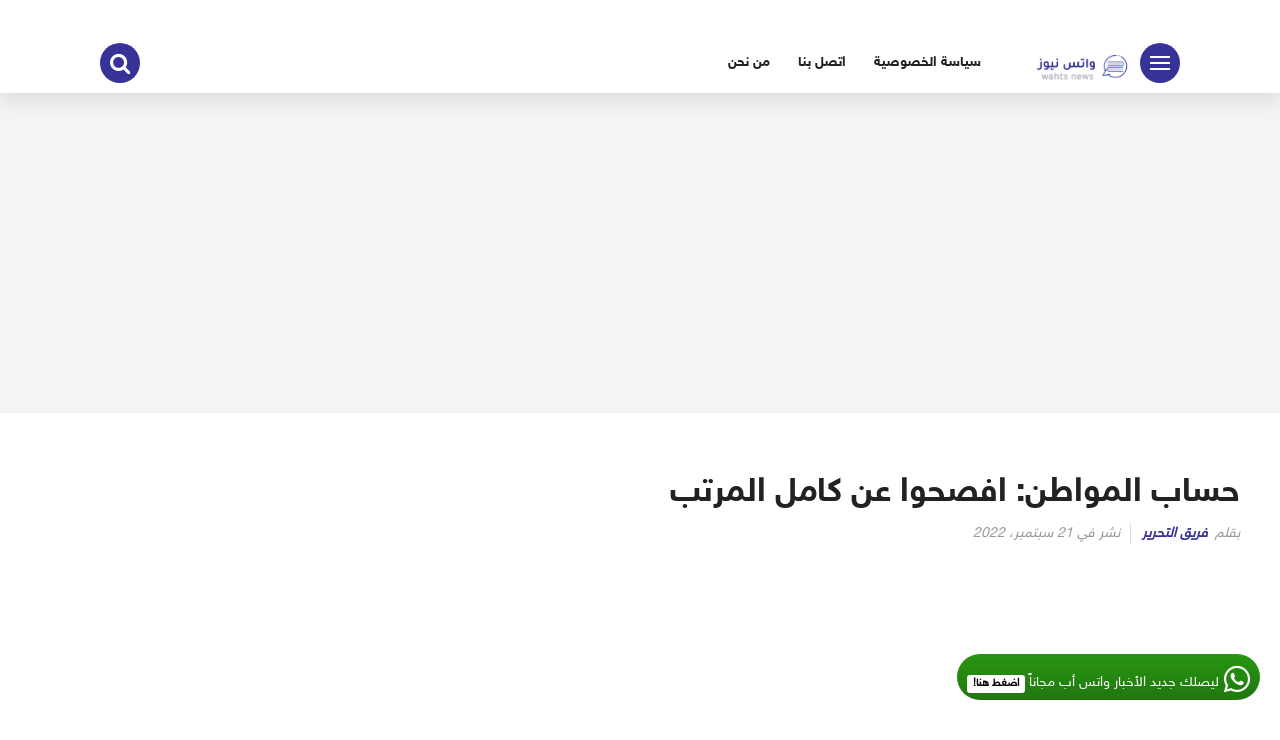

--- FILE ---
content_type: text/html; charset=UTF-8
request_url: https://sa-new.com/48777
body_size: 21032
content:
<!DOCTYPE html>
<html class="no-js" dir="rtl" lang="ar" >
<head>
<meta charset="UTF-8">
<meta name="viewport" content="width=device-width, initial-scale=1">
<link rel="profile" href="http://gmpg.org/xfn/11">

<style id="jetpack-boost-critical-css">@media all{html{font-family:sans-serif;-webkit-text-size-adjust:100%;-ms-text-size-adjust:100%}body{margin:0}article,aside,figure,footer,header,main,nav,section{display:block}a{background-color:transparent}strong{font-weight:700}h1{font-size:2em;margin:.67em 0}img{border:0}figure{margin:0}button,input{color:inherit;font:inherit;margin:0}button{overflow:visible}button{text-transform:none}button{-webkit-appearance:button}input{line-height:normal}.site{overflow:hidden;width:100%;position:relative}body,button,input{color:#555;font-family:"Open Sans",sans-serif;font-size:14px;line-height:1.5}h1,h2,h3{clear:both;font-family:"Work Sans","Open Sans",sans-serif;color:#222}p{margin-bottom:1.5em}i{font-style:italic}ins{text-decoration:none}html{box-sizing:border-box}*,:after,:before{box-sizing:inherit}body{background:#fff}ul{margin:0 3em 1.5em 0}ul{list-style:disc}img{height:auto;max-width:100%}button{border:none;border-radius:0;text-shadow:none;color:#fff;background:#f1300d;-webkit-appearance:button;font-size:14px;padding:10px 25px}input[type=text]{width:100%;display:block;padding:20px;border:2px solid #ddd;background:#fdfdfd;font-size:.95em;color:#666;-webkit-appearance:none;border-radius:0}a{color:#f1300d;text-decoration:none}.screen-reader-text{clip:rect(1px,1px,1px,1px);position:absolute!important;height:1px;width:1px;overflow:hidden}.aligncenter{clear:both;display:block;margin-left:auto;margin-right:auto}.clear:after,.clear:before,.entry-content:after,.entry-content:before,.site-content:after,.site-content:before,.site-footer:after,.site-footer:before,.site-header:after,.site-header:before{content:"";display:table;table-layout:fixed}.clear:after,.entry-content:after,.site-content:after,.site-footer:after,.site-header:after{clear:both}.site-header{position:relative;z-index:999}.site-header .inner-wrapper{width:100%;height:60px;background:#fff;box-shadow:-1px 8px 20px rgba(0,0,0,.1)}.site-header .container{position:relative;width:100%}#header-search{display:block;width:100%;height:100px;margin:0 auto;max-width:1170px;overflow:hidden;position:relative}.site-branding{float:left;margin-left:150px}.site-title{font-size:24px;line-height:60px;margin:0;font-weight:700;font-family:"open sans",sans-serif}.site-description{display:none}.main-navigation ul,.secondary-navigation ul{list-style:none;padding:0;margin:0}.nav-toggle{position:absolute;left:100px;top:10px;height:40px;width:40px;background:#f1300d;border-radius:50px;line-height:40px}.nav-toggle .bars{position:relative;text-align:center;padding-top:20px;padding-left:10px}.nav-toggle .bar{width:20px;height:2px;background:#fff;position:absolute}.nav-toggle .bar:nth-child(1){margin-top:-7px}.nav-toggle .bar:nth-child(2){margin-top:-1px}.nav-toggle .bar:nth-child(3){margin-top:5px}#main-nav{float:left;margin:0 35px}.menu-item{vertical-align:top;font-size:14px;font-weight:400;line-height:60px;text-decoration:none;float:left}.menu-link{color:#222;padding:0 14px;float:left;text-transform:uppercase}.fly-menu-wrap{background:#fff;overflow:hidden;position:fixed;top:0;bottom:0;left:0;-webkit-transform:translate3d(-370px,0,0);-moz-transform:translate3d(-370px,0,0);-ms-transform:translate3d(-370px,0,0);-o-transform:translate3d(-370px,0,0);transform:translate3d(-370px,0,0);width:370px;height:100%;z-index:999999}.fly-menu-fade{background:#222;opacity:0;width:100%;position:fixed;top:0;left:0;z-index:99999}.fly-menu-container ul li{border-top:1px solid #eee;position:relative;width:100%}.fly-menu-container ul li:first-child{border-top:none;margin-top:-14px}.fly-menu-container ul li a{color:#444;display:block;width:100%;font-size:1rem;font-weight:700;line-height:1;padding:14px 0;text-transform:uppercase}.secondary-navigation{padding:0 20px;position:absolute!important;width:90%;top:80px;bottom:80px;max-height:75%}.fly-menu-social{position:absolute;bottom:20px;left:0;text-align:center;width:100%}.fly-menu-social ul{list-style:none;margin:0;padding:0}.fly-menu-social li{display:inline-block}.fly-menu-social .social-icons a{display:block;width:35px;height:35px;line-height:35px;border-radius:35px;color:#fff!important;background-color:#f1300d}.social-title{color:#777;display:inline-block;margin-bottom:15px;text-transform:uppercase;font-size:12px;margin:0 0 5px}.fly-menu-close .nav-toggle{left:auto;right:15px}#header-search .search-input{height:100px;padding:0 0 0 45px;outline:0;font-size:32px;color:#757575;border:none;background:0 0}#header-search .search-icon{border:none;background:0 0;padding:0;outline:0;position:absolute;z-index:2;right:2px;top:14px;color:#cecece;font-size:50px}#header-search .close-search{color:#999;font-size:36px;position:absolute;left:0;top:30px}.search-toggle{position:absolute;right:100px;top:10px}.search-toggle .searching-icon{color:#fff;font-size:22px;width:40px;height:40px;line-height:40px;text-align:center;background:#f1300d;border-radius:50px}.header-search-bar{display:none;position:relative;background:#f4f4f4;-webkit-box-shadow:0 29px 60px 0 rgba(54,57,73,.09);box-shadow:0 29px 60px 0 rgba(54,57,73,.09)}.container,.site-content{width:1200px;margin-right:auto;margin-left:auto}.site-content{padding-top:30px}.hentry{margin:0 0 20px}.updated:not(.published){display:none}.entry-content{font-size:16px;line-height:40px}.content-area{width:66.66%;float:left;margin-top:30px}.widget-area{width:30%;float:right}.single .entry-title{font-size:34px;margin:0 0 10px;color:#222;line-height:1.2}.entry-title{font-size:24px;line-height:1.2}.single .entry-thumbnail{margin:0 0 20px}.single .entry-thumbnail img{min-width:100%;height:auto}.entry-meta{margin-bottom:20px;font-style:italic;color:#999}.entry-meta a,.entry-meta span{display:inline-block}.entry-meta .entry-author{font-weight:700;margin-left:7px}.entry-meta .entry-date{border-left:1px solid #ddd;margin-left:7px;padding-left:10px}.entry-footer{margin:30px 0}.crunchify-social{margin-bottom:3em}.entry-footer .crunchify-social{margin-bottom:0}.crunchify-social .title{display:block;font-size:16px;margin-bottom:10px;text-align:center}.entry-header .crunchify-social .title{display:none}.crunchify-social .social-buttons{text-align:center}a.crunchify-link{display:inline-block;width:49.7%;font-size:20px;padding:5px 20px;color:#fff;line-height:45px}a.crunchify-link .fa{line-height:45px;font-size:30px;float:left}a.crunchify-twitter{background:#26c3eb}a.crunchify-facebook{background:#5582c9}a.crunchify-whatsapp{background:#0bd560}a.crunchify-whatsapp{display:none}#arbah-comments-btn{text-align:center;width:100%}.comments-txt{background:#f12e0d;border-radius:5px;display:inline-block;font-size:16px;font-weight:600;line-height:100%;padding:15px 0;width:60%;color:#fff}#arbah-comments-btn .fa{padding-right:5px}.widget{margin:0 0 1.5em}.no-js #secondary .widget{visibility:visible}#secondary{margin-top:30px}#secondary .widget{background:#fff;margin:0 0 3%}.arbah-popup{position:fixed;display:none;z-index:99999;left:0;top:0;height:100%;width:100%;background-color:rgba(0,0,0,.8);-webkit-perspective:600px;perspective:600px}.arbah-popup-container{position:relative;z-index:100;width:90%;max-width:500px;margin:10em auto 0;border-radius:2px;box-shadow:0 0 20px rgba(0,0,0,.2);-webkit-transform:scale(.9) rotateX(12deg) translateY(-50px);transform:scale(.9) rotateX(12deg) translateY(-50px)}.arbah-popup-wrapper{background:#e74c3c!important;text-align:center;color:#fff;padding:30px}.arbah-popup-wrapper h2{color:#fff}.arbah-popup-wrapper .fa{font-size:120px;margin-bottom:10px}.adblock-message{font-size:14px}.header-bottom-adze{background:#f4f4f4;line-height:0;text-align:center;width:100%}.header-bottom-adze{padding:20px}.site-footer .social-title{display:none}.social-whatsapp a{background-color:#0bd560}#smoothup{display:block;width:50px;height:50px;line-height:40px;text-align:center;font-size:34px;border-radius:99px;border:3px solid #fff;background:#f1300d;position:absolute;top:-25px;right:25px;color:#fff}iframe{max-width:100%}@media screen and (max-width:1239px){.container,.site-content{width:100%}.site-content{padding:0 20px}.nav-toggle{left:20px}.search-toggle{right:20px}#header-search{max-width:90%;height:70px}#header-search .search-icon{font-size:30px}#header-search .close-search{font-size:26px;top:20px}#header-search .search-input{height:70px;font-size:24px}.container{padding:0 2%}.site-branding{margin-left:55px}.widget_social_profiles{margin-right:2%;margin-left:2%;margin-bottom:30px}}@media screen and (max-width:991px){#primary,#secondary{width:100%}.site-content{padding:0 60px}}@media screen and (max-width:850px){.main-navigation{display:none}.site-branding{text-align:center;float:none;margin:0 auto;position:absolute;left:80px;right:80px}}@media screen and (max-width:768px){.site-content{padding:0 20px}.entry-meta{margin-top:10px}.single .entry-thumbnail{margin:10px 0;text-align:center}.entry-content{font-size:15px;line-height:35px}.single .entry-title{font-size:27px}.social-icons{float:none;width:100%;border:none}.social-icons ul{text-align:center}.social-icons li{float:none;display:inline-block}a.crunchify-link{width:33.33%;float:left;padding:0 20px}a.crunchify-whatsapp{display:inline-block}a.crunchify-link .fa{float:none;text-align:center}a.crunchify-link span{display:none}}@media screen and (max-width:400px){.fly-menu-wrap{width:85%}.nav-toggle{left:10px}.search-toggle{right:10px}#smoothup{bottom:20px}}}@media screen{@font-face{font-family:sky;font-weight:400;font-style:normal}@font-face{font-family:sky-bold;font-weight:400;font-style:normal}body,button,input{font-family:sky,sans-serif}.menu-link,.site-title,h1,h2,h3{font-family:sky-bold,sans-serif;font-weight:700}body{direction:rtl}ul{margin:0 0 1.5em 3em}.aligncenter{margin-right:auto;margin-left:auto}.site-branding{float:right;margin-right:150px;margin-left:auto}.nav-toggle{right:100px;left:auto}.nav-toggle .bars{padding-right:10px;padding-left:0}#main-nav{float:right}.menu-item{float:right}.menu-link{float:right}.fly-menu-wrap{right:0;left:auto;-webkit-transform:translate3d(370px,0,0);-moz-transform:translate3d(370px,0,0);-ms-transform:translate3d(370px,0,0);-o-transform:translate3d(370px,0,0);transform:translate3d(370px,0,0)}.fly-menu-fade{right:0;left:auto}.fly-menu-social{right:0;left:auto}.fly-menu-close .nav-toggle{right:auto;left:15px}#header-search .search-input{padding:0 45px 0 0}#header-search .search-icon{left:2px;right:auto}#header-search .close-search{right:0;left:auto}.search-toggle{left:100px;right:auto}.container,.site-content{margin-left:auto;margin-right:auto}.content-area{float:right}.widget-area{float:left}.entry-content{font-size:17px;line-height:34px}.entry-meta .entry-author{margin-right:7px;margin-left:0}.entry-meta .entry-date{border-right:1px solid #ddd;border-left:0;margin-right:7px;margin-left:auto;padding-right:10px;padding-left:0}a.crunchify-link .fa{float:right}#arbah-comments-btn .fa{padding-left:5px;padding-right:0}.arbah-popup{right:0;left:auto}#smoothup{left:25px;right:auto}@media screen and (max-width:1239px){.nav-toggle{right:20px;left:auto}.search-toggle{left:20px;right:auto}.site-branding{margin-right:55px;margin-left:auto}.widget_social_profiles{margin-left:2%;margin-right:2%}}@media screen and (max-width:850px){.site-branding{right:80px;left:80px;margin:0 auto}}@media screen and (max-width:768px){a.crunchify-link{float:right}a.crunchify-link .fa{float:none;text-align:center}}@media screen and (max-width:400px){.nav-toggle{right:10px;left:auto}.search-toggle{left:10px;right:auto}}}@media all{@font-face{font-family:FontAwesome;font-weight:400;font-style:normal}.fa{display:inline-block;font:normal normal normal 14px/1 FontAwesome;font-size:inherit;text-rendering:auto;-webkit-font-smoothing:antialiased;-moz-osx-font-smoothing:grayscale}.fa-search:before{content:"\f002"}.fa-close:before{content:"\f00d"}.fa-ban:before{content:"\f05e"}.fa-comments:before{content:"\f086"}.fa-twitter:before{content:"\f099"}.fa-facebook:before{content:"\f09a"}.fa-angle-up:before{content:"\f106"}.fa-whatsapp:before{content:"\f232"}}@media all{@charset "UTF-8";ul{box-sizing:border-box}.aligncenter{clear:both}.screen-reader-text{border:0;clip:rect(1px,1px,1px,1px);clip-path:inset(50%);height:1px;margin:-1px;overflow:hidden;padding:0;position:absolute;width:1px;word-wrap:normal!important}html :where(img[class*=wp-image-]){height:auto;max-width:100%}figure{margin:0 0 1em}}@media all{@charset "UTF-8";.jetpack-video-wrapper{margin-bottom:1.6em}.jetpack-video-wrapper>iframe{margin-bottom:0}.screen-reader-text{clip:rect(1px,1px,1px,1px);word-wrap:normal!important;border:0;-webkit-clip-path:inset(50%);clip-path:inset(50%);height:1px;margin:-1px;overflow:hidden;padding:0;position:absolute!important;width:1px}}</style><meta name='robots' content='index, follow, max-image-preview:large, max-snippet:-1, max-video-preview:-1' />
<!-- Jetpack Site Verification Tags -->
<meta name="google-site-verification" content="DNtBdR7rDET37LZhNMQa2iV0pO3_zeJigRGifbOT_sk" />

	<!-- This site is optimized with the Yoast SEO Premium plugin v21.3 (Yoast SEO v26.3) - https://yoast.com/wordpress/plugins/seo/ -->
	<title>حساب المواطن: افصحوا عن كامل المرتب - واتس نيوز</title>
	<meta name="description" content="أكد برنامج حساب المواطن، أنه يجب الإفصاح عن كامل المرتب الوظيفي شاملاً التقاعد أو التأمينات، وإدخال إجمالي الراتب متضمنًا جميع البدلات والعلاوات، حتى لا أكد برنامج حساب المواطن، أنه يجب الإفصاح عن كامل المرتب الوظيفي شاملاً التقاعد أو التأمينات" />
	<link rel="canonical" href="https://sa-new.com/48777" />
	<meta property="og:locale" content="ar_AR" />
	<meta property="og:type" content="article" />
	<meta property="og:title" content="حساب المواطن: افصحوا عن كامل المرتب" />
	<meta property="og:description" content="أكد برنامج حساب المواطن، أنه يجب الإفصاح عن كامل المرتب الوظيفي شاملاً التقاعد أو التأمينات، وإدخال إجمالي الراتب متضمنًا جميع البدلات والعلاوات، حتى لا أكد برنامج حساب المواطن، أنه يجب الإفصاح عن كامل المرتب الوظيفي شاملاً التقاعد أو التأمينات" />
	<meta property="og:url" content="https://sa-new.com/48777" />
	<meta property="og:site_name" content="واتس نيوز" />
	<meta property="article:published_time" content="2022-09-21T13:09:26+00:00" />
	<meta property="og:image" content="https://sa-new.com/wp-content/uploads/2022/09/استعلام-حساب-المواطن-برقم-الهوية-1-1-1.jpg" />
	<meta property="og:image:width" content="400" />
	<meta property="og:image:height" content="400" />
	<meta property="og:image:type" content="image/jpeg" />
	<meta name="author" content="فريق التحرير" />
	<meta name="twitter:card" content="summary_large_image" />
	<meta name="twitter:label1" content="كُتب بواسطة" />
	<meta name="twitter:data1" content="فريق التحرير" />
	<meta name="twitter:label2" content="وقت القراءة المُقدّر" />
	<meta name="twitter:data2" content="3 دقائق" />
	<!-- / Yoast SEO Premium plugin. -->


<link rel='dns-prefetch' href='//stats.wp.com' />
<link rel='dns-prefetch' href='//v0.wordpress.com' />
<link rel='dns-prefetch' href='//widgets.wp.com' />
<link rel='dns-prefetch' href='//s0.wp.com' />
<link rel='dns-prefetch' href='//0.gravatar.com' />
<link rel='dns-prefetch' href='//1.gravatar.com' />
<link rel='dns-prefetch' href='//2.gravatar.com' />
<link rel='preconnect' href='//c0.wp.com' />
<link rel="alternate" type="application/rss+xml" title="واتس نيوز &laquo; الخلاصة" href="https://sa-new.com/feed" />
<link rel="alternate" type="application/rss+xml" title="واتس نيوز &laquo; خلاصة التعليقات" href="https://sa-new.com/comments/feed" />

<!-- This site is optimized with the Schema Premium ver.1.2.1 - https://schema.press -->
<script type="application/ld+json" class="schema-premium">{"@context":"https:\/\/schema.org\/","@type":"WPHeader","url":"https:\/\/sa-new.com","headline":"حساب المواطن: افصحوا عن كامل المرتب","description":"موقع يعرض جديد أخبار المملكة العربية السعودية والوظائف بتحديث يومي والخبر وقت حدوثه تستطيع ان تجد الخبر وقت..."}</script><script type="application/ld+json" class="schema-premium">{"@context":"https:\/\/schema.org","@type":"BreadcrumbList","@id":"https:\/\/sa-new.com\/48777#breadcrumb","url":"https:\/\/sa-new.com\/48777","name":"Breadcrumb","itemListElement":[{"@type":"ListItem","position":1,"item":{"@type":"WebPage","@id":"https:\/\/sa-new.com#webpage","url":"https:\/\/sa-new.com","name":"أخبار المملكة"}},{"@type":"ListItem","position":2,"item":{"@type":"WebPage","@id":"https:\/\/sa-new.com\/48777#webpage","url":"https:\/\/sa-new.com\/48777","name":"حساب المواطن: افصحوا عن كامل المرتب","image":"https:\/\/sa-new.com\/wp-content\/uploads\/2022\/09\/استعلام-حساب-المواطن-برقم-الهوية-1-1-1.jpg"}}]}</script><script type="application/ld+json" class="schema-premium">{"@context":"https:\/\/schema.org\/","@type":"WPFooter","url":"https:\/\/sa-new.com","headline":"حساب المواطن: افصحوا عن كامل المرتب","description":"موقع يعرض جديد أخبار المملكة العربية السعودية والوظائف بتحديث يومي والخبر وقت حدوثه تستطيع ان تجد الخبر وقت...","copyrightYear":"2022"}</script><!-- Schema Premium Plugin -->

<link rel="alternate" title="oEmbed (JSON)" type="application/json+oembed" href="https://sa-new.com/wp-json/oembed/1.0/embed?url=https%3A%2F%2Fsa-new.com%2F48777" />
<link rel="alternate" title="oEmbed (XML)" type="text/xml+oembed" href="https://sa-new.com/wp-json/oembed/1.0/embed?url=https%3A%2F%2Fsa-new.com%2F48777&#038;format=xml" />
<style id='wp-img-auto-sizes-contain-inline-css' type='text/css'>
img:is([sizes=auto i],[sizes^="auto," i]){contain-intrinsic-size:3000px 1500px}
/*# sourceURL=wp-img-auto-sizes-contain-inline-css */
</style>
<style id='wp-emoji-styles-inline-css' type='text/css'>

	img.wp-smiley, img.emoji {
		display: inline !important;
		border: none !important;
		box-shadow: none !important;
		height: 1em !important;
		width: 1em !important;
		margin: 0 0.07em !important;
		vertical-align: -0.1em !important;
		background: none !important;
		padding: 0 !important;
	}
/*# sourceURL=wp-emoji-styles-inline-css */
</style>
<style id='wp-block-library-inline-css' type='text/css'>
:root{--wp-block-synced-color:#7a00df;--wp-block-synced-color--rgb:122,0,223;--wp-bound-block-color:var(--wp-block-synced-color);--wp-editor-canvas-background:#ddd;--wp-admin-theme-color:#007cba;--wp-admin-theme-color--rgb:0,124,186;--wp-admin-theme-color-darker-10:#006ba1;--wp-admin-theme-color-darker-10--rgb:0,107,160.5;--wp-admin-theme-color-darker-20:#005a87;--wp-admin-theme-color-darker-20--rgb:0,90,135;--wp-admin-border-width-focus:2px}@media (min-resolution:192dpi){:root{--wp-admin-border-width-focus:1.5px}}.wp-element-button{cursor:pointer}:root .has-very-light-gray-background-color{background-color:#eee}:root .has-very-dark-gray-background-color{background-color:#313131}:root .has-very-light-gray-color{color:#eee}:root .has-very-dark-gray-color{color:#313131}:root .has-vivid-green-cyan-to-vivid-cyan-blue-gradient-background{background:linear-gradient(135deg,#00d084,#0693e3)}:root .has-purple-crush-gradient-background{background:linear-gradient(135deg,#34e2e4,#4721fb 50%,#ab1dfe)}:root .has-hazy-dawn-gradient-background{background:linear-gradient(135deg,#faaca8,#dad0ec)}:root .has-subdued-olive-gradient-background{background:linear-gradient(135deg,#fafae1,#67a671)}:root .has-atomic-cream-gradient-background{background:linear-gradient(135deg,#fdd79a,#004a59)}:root .has-nightshade-gradient-background{background:linear-gradient(135deg,#330968,#31cdcf)}:root .has-midnight-gradient-background{background:linear-gradient(135deg,#020381,#2874fc)}:root{--wp--preset--font-size--normal:16px;--wp--preset--font-size--huge:42px}.has-regular-font-size{font-size:1em}.has-larger-font-size{font-size:2.625em}.has-normal-font-size{font-size:var(--wp--preset--font-size--normal)}.has-huge-font-size{font-size:var(--wp--preset--font-size--huge)}.has-text-align-center{text-align:center}.has-text-align-left{text-align:left}.has-text-align-right{text-align:right}.has-fit-text{white-space:nowrap!important}#end-resizable-editor-section{display:none}.aligncenter{clear:both}.items-justified-left{justify-content:flex-start}.items-justified-center{justify-content:center}.items-justified-right{justify-content:flex-end}.items-justified-space-between{justify-content:space-between}.screen-reader-text{border:0;clip-path:inset(50%);height:1px;margin:-1px;overflow:hidden;padding:0;position:absolute;width:1px;word-wrap:normal!important}.screen-reader-text:focus{background-color:#ddd;clip-path:none;color:#444;display:block;font-size:1em;height:auto;left:5px;line-height:normal;padding:15px 23px 14px;text-decoration:none;top:5px;width:auto;z-index:100000}html :where(.has-border-color){border-style:solid}html :where([style*=border-top-color]){border-top-style:solid}html :where([style*=border-right-color]){border-right-style:solid}html :where([style*=border-bottom-color]){border-bottom-style:solid}html :where([style*=border-left-color]){border-left-style:solid}html :where([style*=border-width]){border-style:solid}html :where([style*=border-top-width]){border-top-style:solid}html :where([style*=border-right-width]){border-right-style:solid}html :where([style*=border-bottom-width]){border-bottom-style:solid}html :where([style*=border-left-width]){border-left-style:solid}html :where(img[class*=wp-image-]){height:auto;max-width:100%}:where(figure){margin:0 0 1em}html :where(.is-position-sticky){--wp-admin--admin-bar--position-offset:var(--wp-admin--admin-bar--height,0px)}@media screen and (max-width:600px){html :where(.is-position-sticky){--wp-admin--admin-bar--position-offset:0px}}
/*# sourceURL=/wp-includes/css/dist/block-library/common.min.css */
</style>
<style id='classic-theme-styles-inline-css' type='text/css'>
/*! This file is auto-generated */
.wp-block-button__link{color:#fff;background-color:#32373c;border-radius:9999px;box-shadow:none;text-decoration:none;padding:calc(.667em + 2px) calc(1.333em + 2px);font-size:1.125em}.wp-block-file__button{background:#32373c;color:#fff;text-decoration:none}
/*# sourceURL=/wp-includes/css/classic-themes.min.css */
</style>
<noscript><link rel='stylesheet' id='seed-wnb-css-css' href='https://sa-new.com/wp-content/plugins/justaraby-notification-window/inc/css/seed_wnb.css?ver=6.9' type='text/css' media='all' />
</noscript><link data-media="all" onload="this.media=this.dataset.media; delete this.dataset.media; this.removeAttribute( &apos;onload&apos; );" rel='stylesheet' id='seed-wnb-css-css' href='https://sa-new.com/wp-content/plugins/justaraby-notification-window/inc/css/seed_wnb.css?ver=6.9' type='text/css' media="not all" />
<noscript><link rel='stylesheet' id='seed-wnb-icon-css' href='https://sa-new.com/wp-content/plugins/justaraby-notification-window/inc/css/icon.css?ver=6.9' type='text/css' media='all' />
</noscript><link data-media="all" onload="this.media=this.dataset.media; delete this.dataset.media; this.removeAttribute( &apos;onload&apos; );" rel='stylesheet' id='seed-wnb-icon-css' href='https://sa-new.com/wp-content/plugins/justaraby-notification-window/inc/css/icon.css?ver=6.9' type='text/css' media="not all" />
<noscript><link rel='stylesheet' id='saswp-rf-style-css' href='https://sa-new.com/wp-content/plugins/schema-and-structured-data-for-wp/admin_section/css/saswp-review-feature-front.min.css?ver=1.52' type='text/css' media='all' />
</noscript><link data-media="all" onload="this.media=this.dataset.media; delete this.dataset.media; this.removeAttribute( &apos;onload&apos; );" rel='stylesheet' id='saswp-rf-style-css' href='https://sa-new.com/wp-content/plugins/schema-and-structured-data-for-wp/admin_section/css/saswp-review-feature-front.min.css?ver=1.52' type='text/css' media="not all" />
<noscript><link rel='stylesheet' id='dashicons-css' href='https://c0.wp.com/c/6.9/wp-includes/css/dashicons.min.css' type='text/css' media='all' />
</noscript><link data-media="all" onload="this.media=this.dataset.media; delete this.dataset.media; this.removeAttribute( &apos;onload&apos; );" rel='stylesheet' id='dashicons-css' href='https://c0.wp.com/c/6.9/wp-includes/css/dashicons.min.css' type='text/css' media="not all" />
<noscript><link rel='stylesheet' id='saswp-frontend-css-css' href='https://sa-new.com/wp-content/plugins/schema-and-structured-data-for-wp/admin_section/css/saswp-frontend.min.css?ver=1.52' type='text/css' media='all' />
</noscript><link data-media="all" onload="this.media=this.dataset.media; delete this.dataset.media; this.removeAttribute( &apos;onload&apos; );" rel='stylesheet' id='saswp-frontend-css-css' href='https://sa-new.com/wp-content/plugins/schema-and-structured-data-for-wp/admin_section/css/saswp-frontend.min.css?ver=1.52' type='text/css' media="not all" />
<noscript><link rel='stylesheet' id='jquery-rateyo-min-css-css' href='https://sa-new.com/wp-content/plugins/schema-and-structured-data-for-wp/admin_section/css/jquery.rateyo.min.css?ver=1.52' type='text/css' media='all' />
</noscript><link data-media="all" onload="this.media=this.dataset.media; delete this.dataset.media; this.removeAttribute( &apos;onload&apos; );" rel='stylesheet' id='jquery-rateyo-min-css-css' href='https://sa-new.com/wp-content/plugins/schema-and-structured-data-for-wp/admin_section/css/jquery.rateyo.min.css?ver=1.52' type='text/css' media="not all" />
<noscript><link rel='stylesheet' id='arbah-style-css' href='https://sa-new.com/wp-content/themes/arbah/style.css?ver=1.6.0' type='text/css' media='all' />
</noscript><link data-media="all" onload="this.media=this.dataset.media; delete this.dataset.media; this.removeAttribute( &apos;onload&apos; );" rel='stylesheet' id='arbah-style-css' href='https://sa-new.com/wp-content/themes/arbah/style.css?ver=1.6.0' type='text/css' media="not all" />
<noscript><link rel='stylesheet' id='jetpack_likes-css' href='https://c0.wp.com/p/jetpack/15.4/modules/likes/style.css' type='text/css' media='all' />
</noscript><link data-media="all" onload="this.media=this.dataset.media; delete this.dataset.media; this.removeAttribute( &apos;onload&apos; );" rel='stylesheet' id='jetpack_likes-css' href='https://c0.wp.com/p/jetpack/15.4/modules/likes/style.css' type='text/css' media="not all" />
<script data-jetpack-boost="ignore" type="text/javascript" src="https://c0.wp.com/c/6.9/wp-includes/js/jquery/jquery.min.js" id="jquery-core-js"></script>




<link rel="https://api.w.org/" href="https://sa-new.com/wp-json/" /><link rel="alternate" title="JSON" type="application/json" href="https://sa-new.com/wp-json/wp/v2/posts/48777" /><link rel="EditURI" type="application/rsd+xml" title="RSD" href="https://sa-new.com/xmlrpc.php?rsd" />
<link rel="stylesheet" href="https://sa-new.com/wp-content/themes/arbah/rtl.css" type="text/css" media="screen" /><meta name="generator" content="WordPress 6.9" />
<link rel='shortlink' href='https://wp.me/paJnYp-cGJ' />
<style type='text/css'>#bg_color { color:white; }
.wnb-bar-button {
  color:black;
  text-shadow:0 -1px 0 rgba(255,255,255,0.25);
  background-color:white;
}
#wnb-bar {
  color:white;
  position:fixed;
  background-color:#299713;
  background-image:-moz-linear-gradient(top,#299713,#20770f);
  background-image:-ms-linear-gradient(top,#299713,#20770f);
  background-image:-webkit-gradient(linear,0 0,0 100%,from(#299713),to(#20770f));
  background-image:-webkit-linear-gradient(top,#299713,#20770f);
  background-image:-o-linear-gradient(top,#299713,#20770f);
  background-image:linear-gradient(top,#299713,#20770f);
  background-repeat:repeat-x;
  filter:progid:DXImageTransform.Microsoft.gradient(startColorstr='@{Color}',endColorstr='@{DarkColor}',GradientType=0);
}
</style>	<style>img#wpstats{display:none}</style>
		      
	      <!-- Customizer CSS --> 
	      
	      <style type="text/css">
	           a, a:hover, a:focus, a:active, .home-posts-title, .related-posts-title, #secondary .widget-title, .secondary-navigation a:hover, a.link-box:hover .more-btn, a.link-box:hover .post-title, .arbah-slider .slick-prev, .arbah-slider .slick-next, .sub-menu-wrapper li:hover .small-title a   { color:#373298; }			  
	           .nav-toggle, .search-toggle .searching-icon, .text-cover, a[data-readmore-toggle], .prev-next-posts .page-link , #smoothup, .fly-menu-social .social-icons a, .sidebar-post-img:after, button, input[type="button"], input[type="reset"], input[type="submit"], .post-cat, .comments-title .fa, .pagination .page-numbers:hover, .pagination .page-numbers.dots:hover, .text-box h3, .pagination .current, .pagination .current:hover  { background-color:#373298; }	             

	      </style> 
	      
	      <!--/Customizer CSS-->
	      
    	

<script data-jetpack-boost="ignore" type="application/ld+json" class="saswp-schema-markup-output">
[{"@context":"https:\/\/schema.org\/","@graph":[{"@type":"Organization","@id":"https:\/\/sa-new.com#Organization","name":"\u0623\u062e\u0628\u0627\u0631 \u0627\u0644\u0645\u0645\u0644\u0643\u0629","url":"https:\/\/sa-new.com","sameAs":[],"legalName":"\u0623\u062e\u0628\u0627\u0631 \u0627\u0644\u0645\u0645\u0644\u0643\u0629","logo":{"@type":"ImageObject","url":"https:\/\/sa-new.com\/wp-content\/uploads\/2021\/06\/\u0628\u062f\u0648\u0646-\u0639\u0646\u0648\u0627\u0646-3.png","width":"192","height":"54"}},{"@type":"WebSite","@id":"https:\/\/sa-new.com#website","headline":"\u0648\u0627\u062a\u0633 \u0646\u064a\u0648\u0632","name":"\u0648\u0627\u062a\u0633 \u0646\u064a\u0648\u0632","description":"\u0645\u0648\u0642\u0639 \u064a\u0639\u0631\u0636 \u062c\u062f\u064a\u062f \u0623\u062e\u0628\u0627\u0631 \u0627\u0644\u0645\u0645\u0644\u0643\u0629 \u0627\u0644\u0639\u0631\u0628\u064a\u0629 \u0627\u0644\u0633\u0639\u0648\u062f\u064a\u0629 \u0648\u0627\u0644\u0648\u0638\u0627\u0626\u0641 \u0628\u062a\u062d\u062f\u064a\u062b \u064a\u0648\u0645\u064a \u0648\u0627\u0644\u062e\u0628\u0631 \u0648\u0642\u062a \u062d\u062f\u0648\u062b\u0647 \u062a\u0633\u062a\u0637\u064a\u0639 \u0627\u0646 \u062a\u062c\u062f \u0627\u0644\u062e\u0628\u0631 \u0648\u0642\u062a \u062d\u062f\u0648\u062b\u0647","url":"https:\/\/sa-new.com","potentialAction":{"@type":"SearchAction","target":"https:\/\/sa-new.com?s={search_term_string}","query-input":"required name=search_term_string"},"publisher":{"@id":"https:\/\/sa-new.com#Organization"}},{"@context":"https:\/\/schema.org\/","@type":"WebPage","@id":"https:\/\/sa-new.com\/48777#webpage","name":"\u062d\u0633\u0627\u0628 \u0627\u0644\u0645\u0648\u0627\u0637\u0646: \u0627\u0641\u0635\u062d\u0648\u0627 \u0639\u0646 \u0643\u0627\u0645\u0644 \u0627\u0644\u0645\u0631\u062a\u0628","url":"https:\/\/sa-new.com\/48777","lastReviewed":"2022-09-21T16:09:26+03:00","dateCreated":"2022-09-21T16:09:26+03:00","inLanguage":"ar","description":"\u0623\u0643\u062f \u0628\u0631\u0646\u0627\u0645\u062c \u062d\u0633\u0627\u0628 \u0627\u0644\u0645\u0648\u0627\u0637\u0646\u060c \u0623\u0646\u0647 \u064a\u062c\u0628 \u0627\u0644\u0625\u0641\u0635\u0627\u062d \u0639\u0646 \u0643\u0627\u0645\u0644 \u0627\u0644\u0645\u0631\u062a\u0628 \u0627\u0644\u0648\u0638\u064a\u0641\u064a \u0634\u0627\u0645\u0644\u0627\u064b \u0627\u0644\u062a\u0642\u0627\u0639\u062f \u0623\u0648 \u0627\u0644\u062a\u0623\u0645\u064a\u0646\u0627\u062a\u060c \u0648\u0625\u062f\u062e\u0627\u0644 \u0625\u062c\u0645\u0627\u0644\u064a \u0627\u0644\u0631\u0627\u062a\u0628 \u0645\u062a\u0636\u0645\u0646\u064b\u0627 \u062c\u0645\u064a\u0639 \u0627\u0644\u0628\u062f\u0644\u0627\u062a \u0648\u0627\u0644\u0639\u0644\u0627\u0648\u0627\u062a\u060c \u062d\u062a\u0649 \u0644\u0627 \u0623\u0643\u062f \u0628\u0631\u0646\u0627\u0645\u062c \u062d\u0633\u0627\u0628 \u0627\u0644\u0645\u0648\u0627\u0637\u0646\u060c \u0623\u0646\u0647 \u064a\u062c\u0628 \u0627\u0644\u0625\u0641\u0635\u0627\u062d \u0639\u0646 \u0643\u0627\u0645\u0644 \u0627\u0644\u0645\u0631\u062a\u0628 \u0627\u0644\u0648\u0638\u064a\u0641\u064a \u0634\u0627\u0645\u0644\u0627\u064b \u0627\u0644\u062a\u0642\u0627\u0639\u062f \u0623\u0648 \u0627\u0644\u062a\u0623\u0645\u064a\u0646\u0627\u062a","keywords":"","reviewedBy":{"@type":"Organization","name":"\u0623\u062e\u0628\u0627\u0631 \u0627\u0644\u0645\u0645\u0644\u0643\u0629","url":"https:\/\/sa-new.com","logo":{"@type":"ImageObject","url":"https:\/\/sa-new.com\/wp-content\/uploads\/2021\/06\/\u0628\u062f\u0648\u0646-\u0639\u0646\u0648\u0627\u0646-3.png","width":192,"height":54}},"publisher":{"@type":"Organization","name":"\u0623\u062e\u0628\u0627\u0631 \u0627\u0644\u0645\u0645\u0644\u0643\u0629","url":"https:\/\/sa-new.com","logo":{"@type":"ImageObject","url":"https:\/\/sa-new.com\/wp-content\/uploads\/2021\/06\/\u0628\u062f\u0648\u0646-\u0639\u0646\u0648\u0627\u0646-3.png","width":192,"height":54}},"primaryImageOfPage":{"@id":"https:\/\/sa-new.com\/48777#primaryimage"},"mainContentOfPage":[[{"@context":"https:\/\/schema.org\/","@type":"SiteNavigationElement","@id":"https:\/\/sa-new.com\/#%d8%b3%d9%8a%d8%a7%d8%b3%d8%a9-%d8%a7%d9%84%d8%ae%d8%b5%d9%88%d8%b5%d9%8a%d8%a9","name":"\u0633\u064a\u0627\u0633\u0629 \u0627\u0644\u062e\u0635\u0648\u0635\u064a\u0629","url":"https:\/\/sa-new.com\/%d8%b3%d9%8a%d8%a7%d8%b3%d8%a9-%d8%a7%d9%84%d8%ae%d8%b5%d9%88%d8%b5%d9%8a%d8%a9"},{"@context":"https:\/\/schema.org\/","@type":"SiteNavigationElement","@id":"https:\/\/sa-new.com\/#%d8%a7%d8%aa%d8%b5%d9%84-%d8%a8%d9%86%d8%a7","name":"\u0627\u062a\u0635\u0644 \u0628\u0646\u0627","url":"https:\/\/sa-new.com\/%d8%a7%d8%aa%d8%b5%d9%84-%d8%a8%d9%86%d8%a7"},{"@context":"https:\/\/schema.org\/","@type":"SiteNavigationElement","@id":"https:\/\/sa-new.com\/#%d9%85%d9%86-%d9%86%d8%ad%d9%86","name":"\u0645\u0646 \u0646\u062d\u0646","url":"https:\/\/sa-new.com\/%d9%85%d9%86-%d9%86%d8%ad%d9%86"}]],"isPartOf":{"@id":"https:\/\/sa-new.com#website"},"breadcrumb":{"@id":"https:\/\/sa-new.com\/48777#breadcrumb"}},{"@type":"BreadcrumbList","@id":"https:\/\/sa-new.com\/48777#breadcrumb","itemListElement":[{"@type":"ListItem","position":1,"item":{"@id":"https:\/\/sa-new.com","name":"\u0648\u0627\u062a\u0633 \u0646\u064a\u0648\u0632"}},{"@type":"ListItem","position":2,"item":{"@id":"https:\/\/sa-new.com\/category\/%d8%ad%d8%b3%d8%a7%d8%a8-%d8%a7%d9%84%d9%85%d9%88%d8%a7%d8%b7%d9%86","name":"\u062d\u0633\u0627\u0628 \u0627\u0644\u0645\u0648\u0627\u0637\u0646"}},{"@type":"ListItem","position":3,"item":{"@id":"https:\/\/sa-new.com\/48777","name":"\u062d\u0633\u0627\u0628 \u0627\u0644\u0645\u0648\u0627\u0637\u0646: \u0627\u0641\u0635\u062d\u0648\u0627 \u0639\u0646 \u0643\u0627\u0645\u0644 \u0627\u0644\u0645\u0631\u062a\u0628"}}]},{"@type":"NewsArticle","@id":"https:\/\/sa-new.com\/48777#newsarticle","url":"https:\/\/sa-new.com\/48777","headline":"\u062d\u0633\u0627\u0628 \u0627\u0644\u0645\u0648\u0627\u0637\u0646: \u0627\u0641\u0635\u062d\u0648\u0627 \u0639\u0646 \u0643\u0627\u0645\u0644 \u0627\u0644\u0645\u0631\u062a\u0628","mainEntityOfPage":"https:\/\/sa-new.com\/48777#webpage","datePublished":"2022-09-21T16:09:26+03:00","dateModified":"2022-09-21T16:09:26+03:00","description":"\u0623\u0643\u062f \u0628\u0631\u0646\u0627\u0645\u062c \u062d\u0633\u0627\u0628 \u0627\u0644\u0645\u0648\u0627\u0637\u0646\u060c \u0623\u0646\u0647 \u064a\u062c\u0628 \u0627\u0644\u0625\u0641\u0635\u0627\u062d \u0639\u0646 \u0643\u0627\u0645\u0644 \u0627\u0644\u0645\u0631\u062a\u0628 \u0627\u0644\u0648\u0638\u064a\u0641\u064a \u0634\u0627\u0645\u0644\u0627\u064b \u0627\u0644\u062a\u0642\u0627\u0639\u062f \u0623\u0648 \u0627\u0644\u062a\u0623\u0645\u064a\u0646\u0627\u062a\u060c \u0648\u0625\u062f\u062e\u0627\u0644 \u0625\u062c\u0645\u0627\u0644\u064a \u0627\u0644\u0631\u0627\u062a\u0628 \u0645\u062a\u0636\u0645\u0646\u064b\u0627 \u062c\u0645\u064a\u0639 \u0627\u0644\u0628\u062f\u0644\u0627\u062a \u0648\u0627\u0644\u0639\u0644\u0627\u0648\u0627\u062a\u060c \u062d\u062a\u0649 \u0644\u0627 \u0623\u0643\u062f \u0628\u0631\u0646\u0627\u0645\u062c \u062d\u0633\u0627\u0628 \u0627\u0644\u0645\u0648\u0627\u0637\u0646\u060c \u0623\u0646\u0647 \u064a\u062c\u0628 \u0627\u0644\u0625\u0641\u0635\u0627\u062d \u0639\u0646 \u0643\u0627\u0645\u0644 \u0627\u0644\u0645\u0631\u062a\u0628 \u0627\u0644\u0648\u0638\u064a\u0641\u064a \u0634\u0627\u0645\u0644\u0627\u064b \u0627\u0644\u062a\u0642\u0627\u0639\u062f \u0623\u0648 \u0627\u0644\u062a\u0623\u0645\u064a\u0646\u0627\u062a","articleSection":"\u062d\u0633\u0627\u0628 \u0627\u0644\u0645\u0648\u0627\u0637\u0646","articleBody":"\u0623\u0643\u062f \u0628\u0631\u0646\u0627\u0645\u062c \u062d\u0633\u0627\u0628 \u0627\u0644\u0645\u0648\u0627\u0637\u0646\u060c \u0623\u0646\u0647 \u064a\u062c\u0628 \u0627\u0644\u0625\u0641\u0635\u0627\u062d \u0639\u0646 \u0643\u0627\u0645\u0644 \u0627\u0644\u0645\u0631\u062a\u0628 \u0627\u0644\u0648\u0638\u064a\u0641\u064a \u0634\u0627\u0645\u0644\u0627\u064b \u0627\u0644\u062a\u0642\u0627\u0639\u062f \u0623\u0648 \u0627\u0644\u062a\u0623\u0645\u064a\u0646\u0627\u062a\u060c \u0648\u0625\u062f\u062e\u0627\u0644 \u0625\u062c\u0645\u0627\u0644\u064a \u0627\u0644\u0631\u0627\u062a\u0628 \u0645\u062a\u0636\u0645\u0646\u064b\u0627 \u062c\u0645\u064a\u0639 \u0627\u0644\u0628\u062f\u0644\u0627\u062a \u0648\u0627\u0644\u0639\u0644\u0627\u0648\u0627\u062a\u060c \u062d\u062a\u0649 \u0644\u0627 \u062a\u062a\u0623\u062b\u0631 \u0623\u0647\u0644\u064a\u0629 \u0627\u0644\u0645\u0633\u062a\u0641\u064a\u062f.    \u0627\u0644\u0625\u0641\u0635\u0627\u062d \u0639\u0646 \u0627\u0644\u062f\u062e\u0644:  \u0648\u0648\u062c\u0647\u062a \u0625\u062d\u062f\u0649 \u0627\u0644\u0645\u0648\u0627\u0637\u0646\u0627\u062a \u0633\u0624\u0627\u0644\u0627\u064b \u0644\u062e\u062f\u0645\u0629 \u0627\u0644\u0645\u0633\u062a\u0641\u064a\u062f\u064a\u0646 \u0642\u0627\u0644\u062a \u0641\u064a\u0647: \u201c\u0627\u0644\u0625\u0641\u0635\u0627\u062d \u0639\u0646 \u0627\u0644\u062f\u062e\u0644 \u0645\u0646 \u0627\u0644\u062a\u0623\u0645\u064a\u0646\u0627\u062a \u0647\u0644 \u064a\u0643\u0648\u0646 \u0625\u062c\u0645\u0627\u0644\u064a \u0627\u0644\u0631\u0627\u062a\u0628 \u0642\u0628\u0644 \u062e\u0635\u0645 \u0627\u0644\u062a\u0623\u0645\u064a\u0646\u0627\u062a \u0623\u0645 \u0628\u0639\u062f \u0627\u0644\u062e\u0635\u0645\u061f\u060c \u0641\u064a\u0645\u0627 \u0631\u062f \u062d\u0633\u0627\u0628 \u0627\u0644\u0645\u0648\u0627\u0637\u0646 \u0628\u0627\u0644\u0642\u0648\u0644: \u201c\u064a\u062c\u0628 \u0627\u0644\u0625\u0641\u0635\u0627\u062d \u0639\u0646 \u0643\u0627\u0645\u0644 \u0627\u0644\u0645\u0631\u062a\u0628 \u0627\u0644\u0648\u0638\u064a\u0641\u064a \u0634\u0627\u0645\u0644\u0627\u064b \u0627\u0644\u062a\u0642\u0627\u0639\u062f \u0623\u0648 \u0627\u0644\u062a\u0623\u0645\u064a\u0646\u0627\u062a\u060c \u0648\u0625\u062f\u062e\u0627\u0644 \u0625\u062c\u0645\u0627\u0644\u064a \u0627\u0644\u0631\u0627\u062a\u0628 \u0645\u062a\u0636\u0645\u0646\u064b\u0627 \u062c\u0645\u064a\u0639 \u0627\u0644\u0628\u062f\u0644\u0627\u062a \u0648\u0627\u0644\u0639\u0644\u0627\u0648\u0627\u062a\u201d.    \u062d\u0633\u0627\u0628 \u0627\u0644\u0645\u0648\u0627\u0637\u0646    \u062a\u0641\u0627\u0635\u0644 \u0627\u0644\u062f\u0639\u0645 \u0644\u0644\u062f\u0641\u0639\u0629 \u0627\u0644\u0640 58  \u0648\u0641\u064a \u0648\u0642\u062a \u0633\u0627\u0628\u0642\u060c \u0623\u0648\u062f\u0639 \u0628\u0631\u0646\u0627\u0645\u062c \u062d\u0633\u0627\u0628 \u0627\u0644\u0645\u0648\u0627\u0637\u0646 3.2 \u0645\u0644\u064a\u0627\u0631 \u0631\u064a\u0627\u0644 \u0645\u062e\u0635\u0635 \u062f\u0639\u0645 \u0634\u0647\u0631 \u0633\u0628\u062a\u0645\u0628\u0631 \u0644\u0644\u0645\u0633\u062a\u0641\u064a\u062f\u064a\u0646 \u0627\u0644\u0645\u0643\u062a\u0645\u0644\u0629 \u0637\u0644\u0628\u0627\u062a\u0647\u0645\u060c \u062d\u064a\u062b \u0628\u0644\u063a \u0639\u062f\u062f \u0627\u0644\u0645\u0633\u062a\u0641\u064a\u062f\u064a\u0646 \u0627\u0644\u0645\u0633\u062a\u0648\u0641\u064a\u0646 \u0644\u0645\u0639\u0627\u064a\u064a\u0631 \u0627\u0644\u0627\u0633\u062a\u062d\u0642\u0627\u0642 \u0641\u064a \u0627\u0644\u062f\u0641\u0639\u0629 \u0627\u0644\u062b\u0627\u0645\u0646\u0629 \u0648\u0627\u0644\u062e\u0645\u0633\u064a\u0646 10.1 \u0645\u0644\u064a\u0648\u0646 \u0645\u0633\u062a\u0641\u064a\u062f \u0648\u062a\u0627\u0628\u0639\u060c \u0644\u064a\u0635\u0628\u062d \u0625\u062c\u0645\u0627\u0644\u064a \u0645\u0627 \u062f\u0641\u0639\u0640\u0647 \u0627\u0644\u0628\u0631\u0646\u0627\u0645\u0640\u062c \u0644\u0644\u0645\u0633\u062a\u0641\u064a\u062f\u064a\u0646 \u0645\u0646\u0630 \u0627\u0646\u0637\u0644\u0627\u0642\u062a\u0647 \u0623\u0643\u062b\u0631 \u0645\u0646 130 \u0645\u0644\u064a\u0627\u0631 \u0631\u064a\u0627\u0644 \u0645\u0646\u0647\u0627 1.7 \u0645\u0644\u064a\u0627\u0631 \u0631\u064a\u0627\u0644 \u062a\u0639\u0648\u064a\u0636\u0627\u062a \u0639\u0646 \u062f\u0641\u0639\u0640\u0627\u062a \u0633\u0627\u0628\u0642\u0629.    \u0645\u062a\u0648\u0633\u0637 \u062f\u0639\u0645 \u0627\u0644\u0623\u0633\u0631\u0629 \u0627\u0644\u0648\u0627\u062d\u062f\u0629  \u0648\u0630\u0643\u0631 \u0645\u062f\u064a\u0631 \u0639\u0627\u0645 \u0627\u0644\u062a\u0648\u0627\u0635\u0644 \u0644\u0628\u0631\u0646\u0627\u0645\u062c \u062d\u0633\u0627\u0628 \u0627\u0644\u0645\u0648\u0627\u0637\u0646 \u0639\u0628\u062f\u0627\u0644\u0644\u0647 \u0627\u0644\u0647\u0627\u062c\u0631\u064a \u0623\u0646 77% \u0645\u0646 \u0627\u0644\u0645\u0633\u062a\u0641\u064a\u062f\u064a\u0646 \u062a\u062d\u0635\u0644\u0648\u0627 \u0639\u0644\u0649 \u0627\u0644\u062f\u0639\u0645 \u0641\u064a \u0647\u0630\u0647 \u0627\u0644\u062f\u0641\u0639\u0629\u060c \u0648\u0628\u0644\u063a \u0645\u062a\u0648\u0633\u0637 \u062f\u0639\u0645 \u0627\u0644\u0623\u0633\u0631\u0629 \u0627\u0644\u0648\u0627\u062d\u062f\u0629 1845 \u0631\u064a\u0627\u0644\u0627\u064b\u060c \u0641\u064a\u0645\u0627 \u0628\u0644\u063a \u0639\u062f\u062f \u0623\u0631\u0628\u0627\u0628 \u0627\u0644\u0623\u0633\u0631 \u0623\u0643\u062b\u0631 \u0645\u0646 2 \u0645\u0644\u064a\u0648\u0646 \u0631\u0628 \u0623\u0633\u0631\u0629 \u0645\u0634\u0643\u0644\u064a\u0646 \u0645\u0627 \u0646\u0633\u0628\u062a\u0647 89% \u0628\u064a\u0646\u0645\u0627 \u0628\u0644\u063a \u0639\u062f\u062f \u0627\u0644\u062a\u0627\u0628\u0639\u064a\u0646 7.8 \u0645\u0644\u064a\u0648\u0646 \u0645\u0633\u062a\u0641\u064a\u062f\u060c \u0648\u0628\u0644\u063a \u0639\u062f\u062f \u0627\u0644\u0645\u0633\u062a\u0642\u0644\u064a\u0646 \u0627\u0644\u0645\u0633\u062a\u0648\u0641\u064a\u0646 \u0644\u0645\u0639\u0627\u064a\u064a\u0631 \u0627\u0644\u0627\u0633\u062a\u062d\u0642\u0627\u0642 \u0623\u0643\u062b\u0631 \u0645\u0646 258 \u0623\u0644\u0641 \u0645\u0633\u062a\u0641\u064a\u062f\u060c \u0645\u0634\u0643\u0644\u064a\u0646 11% \u0645\u0646 \u0625\u062c\u0645\u0627\u0644\u064a \u0627\u0644\u0645\u0633\u062a\u0641\u064a\u062f\u064a\u0646 \u0627\u0644\u0631\u0626\u064a\u0633\u064a\u064a\u0646.    \u0646\u0633\u0628\u0629 \u0623\u0631\u0628\u0627\u0628 \u0627\u0644\u0623\u0633\u0631  \u0648\u0623\u0634\u0627\u0631 \u0627\u0644\u0647\u0627\u062c\u0631\u064a \u0623\u0646 \u0646\u0633\u0628\u0629 \u0623\u0631\u0628\u0627\u0628 \u0627\u0644\u0623\u0633\u0631 \u0628\u0644\u063a 89% \u0623\u0645\u0627 \u0631\u0628\u0627\u062a \u0627\u0644\u0623\u0633\u0631 \u0641\u0642\u062f \u0628\u0644\u063a\u062a \u0646\u0633\u0628\u062a\u0647\u0646 11% \u0628\u064a\u0646\u0645\u0627 \u0628\u0644\u063a\u062a \u0646\u0633\u0628\u0629 \u0627\u0644\u0625\u0646\u0627\u062b \u0627\u0644\u0645\u0633\u062a\u0642\u0644\u0627\u062a 43% \u0648\u0634\u0643\u0644 \u0627\u0644\u0630\u0643\u0640\u0648\u0631 \u0627\u0644\u0645\u0633\u062a\u0642\u0644\u0648\u0646 57%\u060c \u0645\u0634\u064a\u0631\u0627 \u0628\u0623\u0646 83% \u0645\u0646 \u0625\u062c\u0645\u0627\u0644\u064a \u0627\u0644\u0645\u0633\u062a\u0642\u0644\u064a\u0646 \u062a\u062d\u0635\u0644\u0648\u0627 \u0639\u0644\u0649 \u0627\u0644\u0627\u0633\u062a\u062d\u0642\u0627\u0642 \u0627\u0644\u0643\u0627\u0645\u0644 \u0648\u0627\u0644\u0630\u064a \u0628\u0644\u063a 720 \u0631\u064a\u0627\u0644\u0627\u064b \u0644\u0644\u0641\u0631\u062f \u0627\u0644\u0645\u0633\u062a\u0642\u0644.    \u0648\u062c\u062f\u062f \u0627\u0644\u0647\u0627\u062c\u0631\u064a \u062a\u0623\u0643\u064a\u062f\u0627\u062a\u0647 \u0639\u0644\u0649 \u0623\u0647\u0645\u064a\u0629 \u0625\u0641\u0635\u0627\u062d \u0627\u0644\u0645\u0633\u062a\u0641\u064a\u062f\u064a\u0646 \u0645\u0646 \u062f\u0639\u0645 \u0627\u0644\u0628\u0631\u0646\u0627\u0645\u062c \u0639\u0646 \u062c\u0645\u064a\u0639 \u0623\u0646\u0648\u0627\u0639 \u0627\u0644\u062f\u062e\u0644\u060c \u0643\u0627\u0644\u062f\u062e\u0644 \u0627\u0644\u0646\u0627\u062a\u062c \u0639\u0646 \u0627\u0644\u0631\u0627\u062a\u0628 \u0627\u0644\u0634\u0647\u0631\u064a \u0634\u0627\u0645\u0644\u064b\u0627 \u062c\u0645\u064a\u0639 \u0627\u0644\u0628\u062f\u0644\u0627\u062a \u0628\u0627\u0644\u0625\u0636\u0627\u0641\u0629 \u0625\u0644\u0649 \u062f\u062e\u0644 \u0627\u0644\u062a\u0627\u0628\u0639\u064a\u0646 \u0648\u0627\u0644\u062f\u062e\u0644 \u0627\u0644\u0646\u0627\u062a\u062c \u0645\u0646 \u0627\u0644\u0639\u0648\u0627\u0626\u062f \u0627\u0644\u0639\u0642\u0627\u0631\u064a\u0629 \u0648\u0627\u0644\u0623\u0646\u0634\u0637\u0629 \u0648\u0627\u0644\u062a\u062c\u0627\u0631\u064a\u0629 \u0648\u063a\u064a\u0631\u0647\u0627\u060c \u062d\u064a\u062b \u0623\u0646 \u0645\u0639\u0627\u064a\u064a\u0631 \u0627\u0644\u0627\u0633\u062a\u062d\u0642\u0627\u0642 \u0641\u064a \u0627\u0644\u0628\u0631\u0646\u0627\u0645\u062c \u062a\u0639\u062a\u0645\u062f \u0639\u0644\u0649 \u0639\u062f\u062f \u0648\u0623\u0639\u0645\u0627\u0631 \u0623\u0641\u0631\u0627\u062f \u0627\u0644\u0623\u0633\u0631\u0629 \u0648\u0645\u062c\u0645\u0648\u0639 \u062f\u062e\u0644\u0647\u0645 \u0627\u0644\u0634\u0647\u0631\u064a\u060c \u0648\u064a\u062a\u0648\u062c\u0628 \u0639\u0644\u0649 \u0627\u0644\u0645\u0633\u062a\u0641\u064a\u062f \u0627\u0644\u0631\u0626\u064a\u0633\u064a \u0627\u0644\u0625\u0641\u0635\u0627\u062d \u0639\u0646 \u0623\u064a \u0628\u064a\u0627\u0646\u0627\u062a \u064a\u0637\u0631\u0623 \u0639\u0644\u064a\u0647\u0627 \u0623\u064a \u062a\u063a\u064a\u064a\u0631 \u0641\u064a \u0645\u062f\u0629 \u0623\u0642\u0635\u0627\u0647\u0627 \u062e\u0645\u0633\u0629 \u0639\u0634\u0631 \u064a\u0648\u0645\u0627\u064b \u0645\u0646 \u062d\u062f\u0648\u062b\u0647\u0627.    \u0648\u062f\u0639\u0627 \u0627\u0644\u0647\u0627\u062c\u0631\u064a \u0627\u0644\u0645\u0633\u062c\u0644\u064a\u0646 \u0641\u064a \u0627\u0644\u0628\u0631\u0646\u0627\u0645\u062c \u0625\u0644\u0649 \u0627\u0644\u0627\u0633\u062a\u0641\u0627\u062f\u0629 \u0645\u0646 \u0627\u0644\u062d\u0627\u0633\u0628\u0629 \u0627\u0644\u0645\u062a\u0648\u0641\u0631\u0629 \u0641\u064a \u0645\u0648\u0642\u0639 \u0627\u0644\u0628\u0631\u0646\u0627\u0645\u062c \u0644\u0645\u0639\u0631\u0641\u0629 \u0642\u064a\u0645\u0629 \u0627\u0644\u0627\u0633\u062a\u062d\u0642\u0627\u0642 \u0627\u0644\u062a\u0642\u062f\u064a\u0631\u064a\u0629\u060c \u0648\u0643\u0630\u0644\u0643 \u0632\u064a\u0627\u0631\u0629 \u062d\u0633\u0627\u0628\u0627\u062a\u0647\u0645 \u0641\u064a \u0627\u0644\u0628\u0648\u0627\u0628\u0629 \u0644\u0645\u0639\u0631\u0641\u0629 \u0646\u062a\u064a\u062c\u0629 \u0623\u0647\u0644\u064a\u062a\u0647\u0645.    &nbsp;  \u0644\u0644\u0645\u0632\u064a\u062f \u0645\u0646 \u0627\u0644\u0646\u0634\u0631\u0627\u062a \u0627\u0644\u0625\u062e\u0628\u0627\u0631\u064a\u0629 \u0648\u0627\u0644\u0648\u0638\u0627\u0626\u0641 \u0627\u0644\u0634\u0627\u063a\u0631\u0629 \u062a\u0627\u0628\u0639\u00a0\u0648\u0627\u062a\u0633 \u0646\u064a\u0648\u0632\u00a0\u0645\u0646 \u062e\u0644\u0627\u0644 \u0627\u0644\u062a\u0633\u062c\u064a\u0644 \u0641\u064a \u062e\u062f\u0645\u0629\u00a0\u0648\u0627\u062a\u0633\u0627\u0628\u00a0\u0644\u0644\u0648\u0638\u0627\u0626\u0641 \u0627\u0644\u0645\u062c\u0627\u0646\u064a\u0629.","keywords":"","name":"\u062d\u0633\u0627\u0628 \u0627\u0644\u0645\u0648\u0627\u0637\u0646: \u0627\u0641\u0635\u062d\u0648\u0627 \u0639\u0646 \u0643\u0627\u0645\u0644 \u0627\u0644\u0645\u0631\u062a\u0628","thumbnailUrl":"https:\/\/sa-new.com\/wp-content\/uploads\/2022\/09\/\u0627\u0633\u062a\u0639\u0644\u0627\u0645-\u062d\u0633\u0627\u0628-\u0627\u0644\u0645\u0648\u0627\u0637\u0646-\u0628\u0631\u0642\u0645-\u0627\u0644\u0647\u0648\u064a\u0629-1-1-1-150x150.jpg","wordCount":"343","timeRequired":"PT1M31S","mainEntity":{"@type":"WebPage","@id":"https:\/\/sa-new.com\/48777"},"author":{"@type":"Person","name":"\u0641\u0631\u064a\u0642 \u0627\u0644\u062a\u062d\u0631\u064a\u0631","url":"https:\/\/sa-new.com\/author\/bc","sameAs":[],"image":{"@type":"ImageObject","url":"https:\/\/secure.gravatar.com\/avatar\/a20ec96dcb1b4345286dc979868a79d79aeabf1efa5d437a8113c360f6e62463?s=96&d=mm&r=g","height":96,"width":96}},"editor":{"@type":"Person","name":"\u0641\u0631\u064a\u0642 \u0627\u0644\u062a\u062d\u0631\u064a\u0631","url":"https:\/\/sa-new.com\/author\/bc","sameAs":[],"image":{"@type":"ImageObject","url":"https:\/\/secure.gravatar.com\/avatar\/a20ec96dcb1b4345286dc979868a79d79aeabf1efa5d437a8113c360f6e62463?s=96&d=mm&r=g","height":96,"width":96}},"publisher":{"@id":"https:\/\/sa-new.com#Organization"},"comment":null,"speakable":{"@type":"SpeakableSpecification","xpath":["\/html\/head\/title","\/html\/head\/meta[@name='description']\/@content"]},"image":[{"@type":"ImageObject","@id":"https:\/\/sa-new.com\/48777#primaryimage","url":"https:\/\/sa-new.com\/wp-content\/uploads\/2022\/09\/\u0627\u0633\u062a\u0639\u0644\u0627\u0645-\u062d\u0633\u0627\u0628-\u0627\u0644\u0645\u0648\u0627\u0637\u0646-\u0628\u0631\u0642\u0645-\u0627\u0644\u0647\u0648\u064a\u0629-1-1-1-1200x1200.jpg","width":"1200","height":"1200","caption":"\u062d\u0633\u0627\u0628 \u0627\u0644\u0645\u0648\u0627\u0637\u0646"},{"@type":"ImageObject","url":"https:\/\/sa-new.com\/wp-content\/uploads\/2022\/09\/\u0627\u0633\u062a\u0639\u0644\u0627\u0645-\u062d\u0633\u0627\u0628-\u0627\u0644\u0645\u0648\u0627\u0637\u0646-\u0628\u0631\u0642\u0645-\u0627\u0644\u0647\u0648\u064a\u0629-1-1-1-1200x900.jpg","width":"1200","height":"900","caption":"\u062d\u0633\u0627\u0628 \u0627\u0644\u0645\u0648\u0627\u0637\u0646"},{"@type":"ImageObject","url":"https:\/\/sa-new.com\/wp-content\/uploads\/2022\/09\/\u0627\u0633\u062a\u0639\u0644\u0627\u0645-\u062d\u0633\u0627\u0628-\u0627\u0644\u0645\u0648\u0627\u0637\u0646-\u0628\u0631\u0642\u0645-\u0627\u0644\u0647\u0648\u064a\u0629-1-1-1-1200x675.jpg","width":"1200","height":"675","caption":"\u062d\u0633\u0627\u0628 \u0627\u0644\u0645\u0648\u0627\u0637\u0646"},{"@type":"ImageObject","url":"https:\/\/sa-new.com\/wp-content\/uploads\/2022\/09\/\u0627\u0633\u062a\u0639\u0644\u0627\u0645-\u062d\u0633\u0627\u0628-\u0627\u0644\u0645\u0648\u0627\u0637\u0646-\u0628\u0631\u0642\u0645-\u0627\u0644\u0647\u0648\u064a\u0629-1-1-1.jpg","width":"400","height":"400","caption":"\u062d\u0633\u0627\u0628 \u0627\u0644\u0645\u0648\u0627\u0637\u0646"}],"isPartOf":{"@id":"https:\/\/sa-new.com\/48777#webpage"}}]}]
</script>

<link rel="icon" href="https://sa-new.com/wp-content/uploads/2024/04/Untitled-3-1.png" sizes="32x32" />
<link rel="icon" href="https://sa-new.com/wp-content/uploads/2024/04/Untitled-3-1.png" sizes="192x192" />
<link rel="apple-touch-icon" href="https://sa-new.com/wp-content/uploads/2024/04/Untitled-3-1.png" />
<meta name="msapplication-TileImage" content="https://sa-new.com/wp-content/uploads/2024/04/Untitled-3-1.png" />
</head>

<body class="rtl wp-singular post-template-default single single-post postid-48777 single-format-standard wp-custom-logo wp-theme-arbah group-blog">
		<div class="fly-menu-wrap">

		<div class="fly-menu-close">
			<div class="nav-toggle">
				<div class="bars">
					<div class="bar"></div>
					<div class="bar"></div>
					<div class="bar"></div>
				</div>
			</div> <!-- /nav-toggle -->
		</div>
		<div class="fly-menu-container">
			<nav class="secondary-navigation">
				<div class="menu"><ul>
<li class="page_item page-item-26587"><a href="https://sa-new.com/outer">outer</a></li>
<li class="page_item page-item-29462"><a href="https://sa-new.com/snap2">snap2</a></li>
<li class="page_item page-item-12"><a href="https://sa-new.com/%d8%a7%d8%aa%d8%b5%d9%84-%d8%a8%d9%86%d8%a7">اتصل بنا</a></li>
<li class="page_item page-item-539"><a href="https://sa-new.com/%d8%a7%d8%b9%d9%84%d9%86-%d9%85%d8%b9%d9%86%d8%a7">اعلن معنا</a></li>
<li class="page_item page-item-13487"><a href="https://sa-new.com/zakah">حاسبة زكاة الفطر</a></li>
<li class="page_item page-item-763"><a href="https://sa-new.com/%d8%b3%d9%8a%d8%a7%d8%b3%d8%a9-%d8%a7%d9%84%d8%ae%d8%b5%d9%88%d8%b5%d9%8a%d8%a9">سياسة الخصوصية</a></li>
<li class="page_item page-item-10"><a href="https://sa-new.com/%d8%b4%d8%b1%d9%88%d8%b7-%d8%a7%d9%84%d8%a7%d8%b3%d8%aa%d8%ae%d8%af%d8%a7%d9%85">شروط الاستخدام</a></li>
<li class="page_item page-item-37516"><a href="https://sa-new.com/%d9%82%d8%b1%d9%88%d8%a8%d8%a7%d8%aa-%d8%a7%d9%84%d9%88%d8%a7%d8%aa%d8%b3-%d8%a7%d8%a8">قروبات الواتس اب</a></li>
<li class="page_item page-item-55847"><a href="https://sa-new.com/%d8%a7%d8%b4%d8%aa%d8%b1%d8%a7%d9%83">للاشتراك في خدمة الواتس اب المجانية</a></li>
<li class="page_item page-item-794"><a href="https://sa-new.com/%d9%85%d9%86-%d9%86%d8%ad%d9%86">من نحن</a></li>
</ul></div>
			</nav><!-- #site-navigation -->
		</div>
		<div class="fly-menu-social">
						<div class="social-icons">
				<p class="social-title"></p>
				<ul>
					
					
											<li class="social-whatsapp" ><a href="https://chat.whatsapp.com/ETZH3O0viht4QQUshcQuYM" target="_blank" ><i class="fa fa-whatsapp"></i></span></a></li>
					
					
					
						
						
				</ul> 
			</div><!-- .social-icons -->
				</div>
						
	</div><!-- .fly-menu-wrap -->
	<div class="fly-menu-fade"></div>

<div id="page" class="site">
	<a class="skip-link screen-reader-text" href="#content">التجاوز إلى المحتوى</a>

		
	<header id="masthead" class="site-header" role="banner" >
		
		<div class="inner-wrapper">
			
			<div class="container clear">
				
				<div class="site-branding" >
					
					<a href="https://sa-new.com/" class="custom-logo-link" rel="home"><img width="250" height="100" src="https://sa-new.com/wp-content/uploads/2024/04/Untitled-2-2.png" class="custom-logo" alt="واتس نيوز" decoding="async" title="Untitled-2" /></a>				</div><!-- .site-branding -->
				
									<nav id="main-nav" class="main-navigation">
						<div class="menu-1-container"><ul id="primary-menu" class="menu"><li id="menu-item-exm1766" class="menu-item menu-item-type-post_type menu-item-object-page"><a href="https://sa-new.com/%d8%b3%d9%8a%d8%a7%d8%b3%d8%a9-%d8%a7%d9%84%d8%ae%d8%b5%d9%88%d8%b5%d9%8a%d8%a9" title="سياسة الخصوصية" class="menu-link">سياسة الخصوصية</a></li>
<li id="menu-item-exm1764" class="menu-item menu-item-type-post_type menu-item-object-page"><a href="https://sa-new.com/%d8%a7%d8%aa%d8%b5%d9%84-%d8%a8%d9%86%d8%a7" title="اتصل بنا" class="menu-link">اتصل بنا</a></li>
<li id="menu-item-exm1804" class="menu-item menu-item-type-post_type menu-item-object-page"><a href="https://sa-new.com/%d9%85%d9%86-%d9%86%d8%ad%d9%86" title="من نحن" class="menu-link">من نحن</a></li>
</ul></div>					</nav>
								  
				<div class="nav-toggle">
					<div class="bars">
						<div class="bar"></div>
						<div class="bar"></div>
						<div class="bar"></div>
					</div>
				</div> <!-- /nav-toggle -->

				<div class="search-toggle" >
					<i class="searching-icon fa fa-search"></i>
				</div>


			</div><!-- .container -->
		
		</div><!-- .inner-wrapper -->
	
	</header><!-- #masthead -->

	<div class="header-search-bar">
		<div id="header-search">
           <form role="search" method="get" action="https://sa-new.com/" >
				<input type="text" class="search-input" value="" placeholder="إبحث في الموقع&#8230;" name="s"  />
				<button  type="submit"   class="search-icon" ><i class="fa fa-search"></i></button>
				<span class="fa fa-close close-search"></span>
			</form>
    	</div> 
	</div>
	
	
	 

			<div class="header-bottom-adze clear"> 
			
<!-- gded -->
<ins class="adsbygoogle"
     style="display:block"
     data-ad-client="ca-pub-3223869070194972"
     data-ad-slot="9323779845"
     data-ad-format="auto"
     data-full-width-responsive="true"></ins>
		</div>
	

				

	<div id="content" class="site-content">
		

	<div id="primary" class="content-area">

		<main id="main" class="site-main" role="main">
		
<article id="post-48777" class="clear post-48777 post type-post status-publish format-standard has-post-thumbnail hentry category-4">
	<header class="entry-header">
		
		<h1 class="entry-title">حساب المواطن: افصحوا عن كامل المرتب</h1>	
		<div class="entry-meta">
			
					
			<span>بقلم</span><a class="entry-author" href="https://sa-new.com/author/bc">فريق التحرير</a>
		
					<span class="entry-date">‫<span class=“date-text”>نشر في</span> <time class="published updated" datetime="2022-09-21T16:09:26+03:00">21 سبتمبر، 2022</time></span>

		
					<span class="entry-date update-date"></span>

				</div><!-- .entry-meta -->

		
					<figure class="entry-thumbnail">
				<img width="400" height="400" src="https://sa-new.com/wp-content/uploads/2022/09/استعلام-حساب-المواطن-برقم-الهوية-1-1-1.jpg" class="attachment-post-thumbnail size-post-thumbnail wp-post-image" alt="حساب المواطن" decoding="async" fetchpriority="high" srcset="https://sa-new.com/wp-content/uploads/2022/09/استعلام-حساب-المواطن-برقم-الهوية-1-1-1.jpg 400w, https://sa-new.com/wp-content/uploads/2022/09/استعلام-حساب-المواطن-برقم-الهوية-1-1-1-300x300.jpg 300w, https://sa-new.com/wp-content/uploads/2022/09/استعلام-حساب-المواطن-برقم-الهوية-1-1-1-150x150.jpg 150w" sizes="(max-width: 400px) 100vw, 400px" title="استعلام-حساب-المواطن-برقم-الهوية-1-1 (1)" />			</figure>
				
		<div class="crunchify-social clear"><span class="title">شارك هذه المقالة مع أصدقائك!</span><div class="social-buttons"><a class="crunchify-link crunchify-facebook " href="https://www.facebook.com/sharer/sharer.php?u=https%3A%2F%2Fsa-new.com%2F48777"  onclick="window.open(this.href, 'mywin','left=50,top=50,width=600,height=350,toolbar=0'); return false;"><span>فايس بوك</span><i class="fa fa-facebook tada" ></i></a> <a class="crunchify-link crunchify-twitter" href="https://twitter.com/intent/tweet?text=حساب%20المواطن:%20افصحوا%20عن%20كامل%20المرتب&amp;url=https%3A%2F%2Fsa-new.com%2F48777"  onclick="window.open(this.href, 'mywin','left=50,top=50,width=600,height=350,toolbar=0'); return false;" ><span>تويتر</span><i class="fa fa-twitter tada"></i></a><a class="crunchify-link crunchify-whatsapp" href="https://wa.me/?text=https%3A%2F%2Fsa-new.com%2F48777" target="_blank"><span>واتساب</span><i class="fa fa-whatsapp tada"></i></a></div></div>	</header><!-- .entry-header -->
			
	<div class="article-content">
		<div class="entry-content">
		
<p><strong>&#1571;&#1603;&#1583; &#1576;&#1585;&#1606;&#1575;&#1605;&#1580; &#1581;&#1587;&#1575;&#1576; &#1575;&#1604;&#1605;&#1608;&#1575;&#1591;&#1606;&#1548; &#1571;&#1606;&#1607; &#1610;&#1580;&#1576; &#1575;&#1604;&#1573;&#1601;&#1589;&#1575;&#1581; &#1593;&#1606; &#1603;&#1575;&#1605;&#1604; &#1575;&#1604;&#1605;&#1585;&#1578;&#1576; &#1575;&#1604;&#1608;&#1592;&#1610;&#1601;&#1610; &#1588;&#1575;&#1605;&#1604;&#1575;&#1611; &#1575;&#1604;&#1578;&#1602;&#1575;&#1593;&#1583; &#1571;&#1608; &#1575;&#1604;&#1578;&#1571;&#1605;&#1610;&#1606;&#1575;&#1578;&#1548; &#1608;&#1573;&#1583;&#1582;&#1575;&#1604; &#1573;&#1580;&#1605;&#1575;&#1604;&#1610; &#1575;&#1604;&#1585;&#1575;&#1578;&#1576; &#1605;&#1578;&#1590;&#1605;&#1606;&#1611;&#1575; &#1580;&#1605;&#1610;&#1593; &#1575;&#1604;&#1576;&#1583;&#1604;&#1575;&#1578; &#1608;&#1575;&#1604;&#1593;&#1604;&#1575;&#1608;&#1575;&#1578;&#1548; &#1581;&#1578;&#1609; &#1604;&#1575; &#1578;&#1578;&#1571;&#1579;&#1585; &#1571;&#1607;&#1604;&#1610;&#1577; &#1575;&#1604;&#1605;&#1587;&#1578;&#1601;&#1610;&#1583;.</strong></p>
<p><strong>&#1575;&#1604;&#1573;&#1601;&#1589;&#1575;&#1581; &#1593;&#1606; &#1575;&#1604;&#1583;&#1582;&#1604;:</strong><br>
<strong>&#1608;&#1608;&#1580;&#1607;&#1578; &#1573;&#1581;&#1583;&#1609; &#1575;&#1604;&#1605;&#1608;&#1575;&#1591;&#1606;&#1575;&#1578; &#1587;&#1572;&#1575;&#1604;&#1575;&#1611; &#1604;&#1582;&#1583;&#1605;&#1577; &#1575;&#1604;&#1605;&#1587;&#1578;&#1601;&#1610;&#1583;&#1610;&#1606; &#1602;&#1575;&#1604;&#1578; &#1601;&#1610;&#1607;: &ldquo;&#1575;&#1604;&#1573;&#1601;&#1589;&#1575;&#1581; &#1593;&#1606; &#1575;&#1604;&#1583;&#1582;&#1604; &#1605;&#1606; &#1575;&#1604;&#1578;&#1571;&#1605;&#1610;&#1606;&#1575;&#1578; &#1607;&#1604; &#1610;&#1603;&#1608;&#1606; &#1573;&#1580;&#1605;&#1575;&#1604;&#1610; &#1575;&#1604;&#1585;&#1575;&#1578;&#1576; &#1602;&#1576;&#1604; &#1582;&#1589;&#1605; &#1575;&#1604;&#1578;&#1571;&#1605;&#1610;&#1606;&#1575;&#1578; &#1571;&#1605; &#1576;&#1593;&#1583; &#1575;&#1604;&#1582;&#1589;&#1605;&#1567;&#1548; &#1601;&#1610;&#1605;&#1575; &#1585;&#1583; &#1581;&#1587;&#1575;&#1576; &#1575;&#1604;&#1605;&#1608;&#1575;&#1591;&#1606; &#1576;&#1575;&#1604;&#1602;&#1608;&#1604;: &ldquo;&#1610;&#1580;&#1576; &#1575;&#1604;&#1573;&#1601;&#1589;&#1575;&#1581; &#1593;&#1606; &#1603;&#1575;&#1605;&#1604; &#1575;&#1604;&#1605;&#1585;&#1578;&#1576; &#1575;&#1604;&#1608;&#1592;&#1610;&#1601;&#1610; &#1588;&#1575;&#1605;&#1604;&#1575;&#1611; &#1575;&#1604;&#1578;&#1602;&#1575;&#1593;&#1583; &#1571;&#1608; &#1575;&#1604;&#1578;&#1571;&#1605;&#1610;&#1606;&#1575;&#1578;&#1548; &#1608;&#1573;&#1583;&#1582;&#1575;&#1604; &#1573;&#1580;&#1605;&#1575;&#1604;&#1610; &#1575;&#1604;&#1585;&#1575;&#1578;&#1576; &#1605;&#1578;&#1590;&#1605;&#1606;&#1611;&#1575; &#1580;&#1605;&#1610;&#1593; &#1575;&#1604;&#1576;&#1583;&#1604;&#1575;&#1578; &#1608;&#1575;&#1604;&#1593;&#1604;&#1575;&#1608;&#1575;&#1578;&rdquo;.</strong></p>
<div>
<h3>&#1581;&#1587;&#1575;&#1576; &#1575;&#1604;&#1605;&#1608;&#1575;&#1591;&#1606;</h3>
</div>
<p><strong>&#1578;&#1601;&#1575;&#1589;&#1604; &#1575;&#1604;&#1583;&#1593;&#1605; &#1604;&#1604;&#1583;&#1601;&#1593;&#1577; &#1575;&#1604;&#1600; 58</strong><br>
<strong>&#1608;&#1601;&#1610; &#1608;&#1602;&#1578; &#1587;&#1575;&#1576;&#1602;&#1548; &#1571;&#1608;&#1583;&#1593; &#1576;&#1585;&#1606;&#1575;&#1605;&#1580; &#1581;&#1587;&#1575;&#1576; &#1575;&#1604;&#1605;&#1608;&#1575;&#1591;&#1606; 3.2 &#1605;&#1604;&#1610;&#1575;&#1585; &#1585;&#1610;&#1575;&#1604; &#1605;&#1582;&#1589;&#1589; &#1583;&#1593;&#1605; &#1588;&#1607;&#1585; &#1587;&#1576;&#1578;&#1605;&#1576;&#1585; &#1604;&#1604;&#1605;&#1587;&#1578;&#1601;&#1610;&#1583;&#1610;&#1606; &#1575;&#1604;&#1605;&#1603;&#1578;&#1605;&#1604;&#1577; &#1591;&#1604;&#1576;&#1575;&#1578;&#1607;&#1605;&#1548; &#1581;&#1610;&#1579; &#1576;&#1604;&#1594; &#1593;&#1583;&#1583; &#1575;&#1604;&#1605;&#1587;&#1578;&#1601;&#1610;&#1583;&#1610;&#1606; &#1575;&#1604;&#1605;&#1587;&#1578;&#1608;&#1601;&#1610;&#1606; &#1604;&#1605;&#1593;&#1575;&#1610;&#1610;&#1585; &#1575;&#1604;&#1575;&#1587;&#1578;&#1581;&#1602;&#1575;&#1602; &#1601;&#1610; &#1575;&#1604;&#1583;&#1601;&#1593;&#1577; &#1575;&#1604;&#1579;&#1575;&#1605;&#1606;&#1577; &#1608;&#1575;&#1604;&#1582;&#1605;&#1587;&#1610;&#1606; 10.1 &#1605;&#1604;&#1610;&#1608;&#1606; &#1605;&#1587;&#1578;&#1601;&#1610;&#1583; &#1608;&#1578;&#1575;&#1576;&#1593;&#1548; &#1604;&#1610;&#1589;&#1576;&#1581; &#1573;&#1580;&#1605;&#1575;&#1604;&#1610; &#1605;&#1575; &#1583;&#1601;&#1593;&#1600;&#1607; &#1575;&#1604;&#1576;&#1585;&#1606;&#1575;&#1605;&#1600;&#1580; &#1604;&#1604;&#1605;&#1587;&#1578;&#1601;&#1610;&#1583;&#1610;&#1606; &#1605;&#1606;&#1584; &#1575;&#1606;&#1591;&#1604;&#1575;&#1602;&#1578;&#1607; &#1571;&#1603;&#1579;&#1585; &#1605;&#1606; 130 &#1605;&#1604;&#1610;&#1575;&#1585; &#1585;&#1610;&#1575;&#1604; &#1605;&#1606;&#1607;&#1575; 1.7 &#1605;&#1604;&#1610;&#1575;&#1585; &#1585;&#1610;&#1575;&#1604; &#1578;&#1593;&#1608;&#1610;&#1590;&#1575;&#1578; &#1593;&#1606; &#1583;&#1601;&#1593;&#1600;&#1575;&#1578; &#1587;&#1575;&#1576;&#1602;&#1577;.</strong></p>
<p><strong>&#1605;&#1578;&#1608;&#1587;&#1591; &#1583;&#1593;&#1605; &#1575;&#1604;&#1571;&#1587;&#1585;&#1577; &#1575;&#1604;&#1608;&#1575;&#1581;&#1583;&#1577;</strong><br>
<strong>&#1608;&#1584;&#1603;&#1585; &#1605;&#1583;&#1610;&#1585; &#1593;&#1575;&#1605; &#1575;&#1604;&#1578;&#1608;&#1575;&#1589;&#1604; &#1604;&#1576;&#1585;&#1606;&#1575;&#1605;&#1580; &#1581;&#1587;&#1575;&#1576; &#1575;&#1604;&#1605;&#1608;&#1575;&#1591;&#1606; &#1593;&#1576;&#1583;&#1575;&#1604;&#1604;&#1607; &#1575;&#1604;&#1607;&#1575;&#1580;&#1585;&#1610; &#1571;&#1606; 77% &#1605;&#1606; &#1575;&#1604;&#1605;&#1587;&#1578;&#1601;&#1610;&#1583;&#1610;&#1606; &#1578;&#1581;&#1589;&#1604;&#1608;&#1575; &#1593;&#1604;&#1609; &#1575;&#1604;&#1583;&#1593;&#1605; &#1601;&#1610; &#1607;&#1584;&#1607; &#1575;&#1604;&#1583;&#1601;&#1593;&#1577;&#1548; &#1608;&#1576;&#1604;&#1594; &#1605;&#1578;&#1608;&#1587;&#1591; &#1583;&#1593;&#1605; &#1575;&#1604;&#1571;&#1587;&#1585;&#1577; &#1575;&#1604;&#1608;&#1575;&#1581;&#1583;&#1577; 1845 &#1585;&#1610;&#1575;&#1604;&#1575;&#1611;&#1548; &#1601;&#1610;&#1605;&#1575; &#1576;&#1604;&#1594; &#1593;&#1583;&#1583; &#1571;&#1585;&#1576;&#1575;&#1576; &#1575;&#1604;&#1571;&#1587;&#1585; &#1571;&#1603;&#1579;&#1585; &#1605;&#1606; 2 &#1605;&#1604;&#1610;&#1608;&#1606; &#1585;&#1576; &#1571;&#1587;&#1585;&#1577; &#1605;&#1588;&#1603;&#1604;&#1610;&#1606; &#1605;&#1575; &#1606;&#1587;&#1576;&#1578;&#1607; 89% &#1576;&#1610;&#1606;&#1605;&#1575; &#1576;&#1604;&#1594; &#1593;&#1583;&#1583; &#1575;&#1604;&#1578;&#1575;&#1576;&#1593;&#1610;&#1606; 7.8 &#1605;&#1604;&#1610;&#1608;&#1606; &#1605;&#1587;&#1578;&#1601;&#1610;&#1583;&#1548; &#1608;&#1576;&#1604;&#1594; &#1593;&#1583;&#1583; &#1575;&#1604;&#1605;&#1587;&#1578;&#1602;&#1604;&#1610;&#1606; &#1575;&#1604;&#1605;&#1587;&#1578;&#1608;&#1601;&#1610;&#1606; &#1604;&#1605;&#1593;&#1575;&#1610;&#1610;&#1585; &#1575;&#1604;&#1575;&#1587;&#1578;&#1581;&#1602;&#1575;&#1602; &#1571;&#1603;&#1579;&#1585; &#1605;&#1606; 258 &#1571;&#1604;&#1601; &#1605;&#1587;&#1578;&#1601;&#1610;&#1583;&#1548; &#1605;&#1588;&#1603;&#1604;&#1610;&#1606; 11% &#1605;&#1606; &#1573;&#1580;&#1605;&#1575;&#1604;&#1610; &#1575;&#1604;&#1605;&#1587;&#1578;&#1601;&#1610;&#1583;&#1610;&#1606; &#1575;&#1604;&#1585;&#1574;&#1610;&#1587;&#1610;&#1610;&#1606;.</strong></p>
<p><strong>&#1606;&#1587;&#1576;&#1577; &#1571;&#1585;&#1576;&#1575;&#1576; &#1575;&#1604;&#1571;&#1587;&#1585;</strong><br>
<strong>&#1608;&#1571;&#1588;&#1575;&#1585; &#1575;&#1604;&#1607;&#1575;&#1580;&#1585;&#1610; &#1571;&#1606; &#1606;&#1587;&#1576;&#1577; &#1571;&#1585;&#1576;&#1575;&#1576; &#1575;&#1604;&#1571;&#1587;&#1585; &#1576;&#1604;&#1594; 89% &#1571;&#1605;&#1575; &#1585;&#1576;&#1575;&#1578; &#1575;&#1604;&#1571;&#1587;&#1585; &#1601;&#1602;&#1583; &#1576;&#1604;&#1594;&#1578; &#1606;&#1587;&#1576;&#1578;&#1607;&#1606; 11% &#1576;&#1610;&#1606;&#1605;&#1575; &#1576;&#1604;&#1594;&#1578; &#1606;&#1587;&#1576;&#1577; &#1575;&#1604;&#1573;&#1606;&#1575;&#1579; &#1575;&#1604;&#1605;&#1587;&#1578;&#1602;&#1604;&#1575;&#1578; 43% &#1608;&#1588;&#1603;&#1604; &#1575;&#1604;&#1584;&#1603;&#1600;&#1608;&#1585; &#1575;&#1604;&#1605;&#1587;&#1578;&#1602;&#1604;&#1608;&#1606; 57%&#1548; &#1605;&#1588;&#1610;&#1585;&#1575; &#1576;&#1571;&#1606; 83% &#1605;&#1606; &#1573;&#1580;&#1605;&#1575;&#1604;&#1610; &#1575;&#1604;&#1605;&#1587;&#1578;&#1602;&#1604;&#1610;&#1606; &#1578;&#1581;&#1589;&#1604;&#1608;&#1575; &#1593;&#1604;&#1609; &#1575;&#1604;&#1575;&#1587;&#1578;&#1581;&#1602;&#1575;&#1602; &#1575;&#1604;&#1603;&#1575;&#1605;&#1604; &#1608;&#1575;&#1604;&#1584;&#1610; &#1576;&#1604;&#1594; 720 &#1585;&#1610;&#1575;&#1604;&#1575;&#1611; &#1604;&#1604;&#1601;&#1585;&#1583; &#1575;&#1604;&#1605;&#1587;&#1578;&#1602;&#1604;.</strong></p>
<p><strong>&#1608;&#1580;&#1583;&#1583; &#1575;&#1604;&#1607;&#1575;&#1580;&#1585;&#1610; &#1578;&#1571;&#1603;&#1610;&#1583;&#1575;&#1578;&#1607; &#1593;&#1604;&#1609; &#1571;&#1607;&#1605;&#1610;&#1577; &#1573;&#1601;&#1589;&#1575;&#1581; &#1575;&#1604;&#1605;&#1587;&#1578;&#1601;&#1610;&#1583;&#1610;&#1606; &#1605;&#1606; &#1583;&#1593;&#1605; &#1575;&#1604;&#1576;&#1585;&#1606;&#1575;&#1605;&#1580; &#1593;&#1606; &#1580;&#1605;&#1610;&#1593; &#1571;&#1606;&#1608;&#1575;&#1593; &#1575;&#1604;&#1583;&#1582;&#1604;&#1548; &#1603;&#1575;&#1604;&#1583;&#1582;&#1604; &#1575;&#1604;&#1606;&#1575;&#1578;&#1580; &#1593;&#1606; &#1575;&#1604;&#1585;&#1575;&#1578;&#1576; &#1575;&#1604;&#1588;&#1607;&#1585;&#1610; &#1588;&#1575;&#1605;&#1604;&#1611;&#1575; &#1580;&#1605;&#1610;&#1593; &#1575;&#1604;&#1576;&#1583;&#1604;&#1575;&#1578; &#1576;&#1575;&#1604;&#1573;&#1590;&#1575;&#1601;&#1577; &#1573;&#1604;&#1609; &#1583;&#1582;&#1604; &#1575;&#1604;&#1578;&#1575;&#1576;&#1593;&#1610;&#1606; &#1608;&#1575;&#1604;&#1583;&#1582;&#1604; &#1575;&#1604;&#1606;&#1575;&#1578;&#1580; &#1605;&#1606; &#1575;&#1604;&#1593;&#1608;&#1575;&#1574;&#1583; &#1575;&#1604;&#1593;&#1602;&#1575;&#1585;&#1610;&#1577; &#1608;&#1575;&#1604;&#1571;&#1606;&#1588;&#1591;&#1577; &#1608;&#1575;&#1604;&#1578;&#1580;&#1575;&#1585;&#1610;&#1577; &#1608;&#1594;&#1610;&#1585;&#1607;&#1575;&#1548; &#1581;&#1610;&#1579; &#1571;&#1606; &#1605;&#1593;&#1575;&#1610;&#1610;&#1585; &#1575;&#1604;&#1575;&#1587;&#1578;&#1581;&#1602;&#1575;&#1602; &#1601;&#1610; &#1575;&#1604;&#1576;&#1585;&#1606;&#1575;&#1605;&#1580; &#1578;&#1593;&#1578;&#1605;&#1583; &#1593;&#1604;&#1609; &#1593;&#1583;&#1583; &#1608;&#1571;&#1593;&#1605;&#1575;&#1585; &#1571;&#1601;&#1585;&#1575;&#1583; &#1575;&#1604;&#1571;&#1587;&#1585;&#1577; &#1608;&#1605;&#1580;&#1605;&#1608;&#1593; &#1583;&#1582;&#1604;&#1607;&#1605; &#1575;&#1604;&#1588;&#1607;&#1585;&#1610;&#1548; &#1608;&#1610;&#1578;&#1608;&#1580;&#1576; &#1593;&#1604;&#1609; &#1575;&#1604;&#1605;&#1587;&#1578;&#1601;&#1610;&#1583; &#1575;&#1604;&#1585;&#1574;&#1610;&#1587;&#1610; &#1575;&#1604;&#1573;&#1601;&#1589;&#1575;&#1581; &#1593;&#1606; &#1571;&#1610; &#1576;&#1610;&#1575;&#1606;&#1575;&#1578; &#1610;&#1591;&#1585;&#1571; &#1593;&#1604;&#1610;&#1607;&#1575; &#1571;&#1610; &#1578;&#1594;&#1610;&#1610;&#1585; &#1601;&#1610; &#1605;&#1583;&#1577; &#1571;&#1602;&#1589;&#1575;&#1607;&#1575; &#1582;&#1605;&#1587;&#1577; &#1593;&#1588;&#1585; &#1610;&#1608;&#1605;&#1575;&#1611; &#1605;&#1606; &#1581;&#1583;&#1608;&#1579;&#1607;&#1575;.</strong></p>
<p><strong>&#1608;&#1583;&#1593;&#1575; &#1575;&#1604;&#1607;&#1575;&#1580;&#1585;&#1610; &#1575;&#1604;&#1605;&#1587;&#1580;&#1604;&#1610;&#1606; &#1601;&#1610; &#1575;&#1604;&#1576;&#1585;&#1606;&#1575;&#1605;&#1580; &#1573;&#1604;&#1609; &#1575;&#1604;&#1575;&#1587;&#1578;&#1601;&#1575;&#1583;&#1577; &#1605;&#1606; &#1575;&#1604;&#1581;&#1575;&#1587;&#1576;&#1577; &#1575;&#1604;&#1605;&#1578;&#1608;&#1601;&#1585;&#1577; &#1601;&#1610; &#1605;&#1608;&#1602;&#1593; &#1575;&#1604;&#1576;&#1585;&#1606;&#1575;&#1605;&#1580; &#1604;&#1605;&#1593;&#1585;&#1601;&#1577; &#1602;&#1610;&#1605;&#1577; &#1575;&#1604;&#1575;&#1587;&#1578;&#1581;&#1602;&#1575;&#1602; &#1575;&#1604;&#1578;&#1602;&#1583;&#1610;&#1585;&#1610;&#1577;&#1548; &#1608;&#1603;&#1584;&#1604;&#1603; &#1586;&#1610;&#1575;&#1585;&#1577; &#1581;&#1587;&#1575;&#1576;&#1575;&#1578;&#1607;&#1605; &#1601;&#1610; &#1575;&#1604;&#1576;&#1608;&#1575;&#1576;&#1577; &#1604;&#1605;&#1593;&#1585;&#1601;&#1577; &#1606;&#1578;&#1610;&#1580;&#1577; &#1571;&#1607;&#1604;&#1610;&#1578;&#1607;&#1605;.</strong></p>
<p>&nbsp;</p>
<h3>&#1604;&#1604;&#1605;&#1586;&#1610;&#1583; &#1605;&#1606; &#1575;&#1604;&#1606;&#1588;&#1585;&#1575;&#1578; &#1575;&#1604;&#1573;&#1582;&#1576;&#1575;&#1585;&#1610;&#1577; &#1608;&#1575;&#1604;&#1608;&#1592;&#1575;&#1574;&#1601; &#1575;&#1604;&#1588;&#1575;&#1594;&#1585;&#1577; &#1578;&#1575;&#1576;&#1593;&nbsp;<a title="&#1608;&#1575;&#1578;&#1587; &#1606;&#1610;&#1608;&#1586;" href="https://sa-new.com/">&#1608;&#1575;&#1578;&#1587; &#1606;&#1610;&#1608;&#1586;</a>&nbsp;&#1605;&#1606; &#1582;&#1604;&#1575;&#1604; &#1575;&#1604;&#1578;&#1587;&#1580;&#1610;&#1604; &#1601;&#1610; &#1582;&#1583;&#1605;&#1577;&nbsp;<a title="&#1608;&#1575;&#1578;&#1587;&#1575;&#1576; " href="https://bit.ly/39F8OZQ">&#1608;&#1575;&#1578;&#1587;&#1575;&#1576;&nbsp;</a>&#1604;&#1604;&#1608;&#1592;&#1575;&#1574;&#1601; &#1575;&#1604;&#1605;&#1580;&#1575;&#1606;&#1610;&#1577;.</h3>
<div class="a80083605cc160c41b4c5a9c02f752fa" data-index="3"></div>
<div class="a80083605cc160c41b4c5a9c02f752fa" data-index="3"></div>
<div class="a80083605cc160c41b4c5a9c02f752fa" data-index="3" style="float: none; margin:10px 0 10px 0; text-align:center;">
<div style="font-family: Tahoma, Helvetica, sans-serif; font-style: normal; font-variant-ligatures: normal; font-variant-caps: normal; font-weight: normal; letter-spacing: normal; orphans: 2; text-align: center; text-indent: 0px; text-transform: none; white-space: normal; widows: 2; word-spacing: 0px; -webkit-text-stroke-width: 0px; background-color: #32CD32; padding: 10px; max-width: 450px; min-width: 250px; color: #ffffff; position: relative; margin: auto; border-radius: 15px; font-size: 16px;"><a href="https://chat.whatsapp.com/ETZH3O0viht4QQUshcQuYM" target="_blank" rel="noopener" title="&nbsp; &nbsp; &nbsp; &nbsp; &#1578;&#1575;&#1576;&#1593;&#1606;&#1575; &#1593;&#1604;&#1609; &#1575;&#1604;&#1608;&#1575;&#1578;&#1587; &#1571;&#1576;&nbsp; &nbsp; &nbsp; &nbsp; &nbsp; &nbsp;"><span style="box-sizing: border-box; color: #ffffff; font-family: Tahoma, Helvetica, sans-serif; font-size: 16px; font-style: normal; font-variant-ligatures: normal; font-variant-caps: normal; font-weight: bold; letter-spacing: normal; orphans: 2; text-align: center; text-indent: 0px; text-transform: none; white-space: normal; widows: 2; word-spacing: 0px; -webkit-text-stroke-width: 0px; text-decoration-style: initial; text-decoration-color: initial; float: none; display: inline !important;">&nbsp; &nbsp; &nbsp; &nbsp; &#1578;&#1575;&#1576;&#1593;&#1606;&#1575; &#1593;&#1604;&#1609; &#1575;&#1604;&#1608;&#1575;&#1578;&#1587; &#1571;&#1576;&nbsp; &nbsp; &nbsp; &nbsp; &nbsp; &nbsp;</span></a><span style="font-weight: bold; background-color: #cc0000;"><span style="font-size: large;">
</span></span></div>
<div></div>

<div style="font-family: Tahoma, Helvetica, sans-serif; font-style: normal; font-variant-ligatures: normal; font-variant-caps: normal; font-weight: normal; letter-spacing: normal; orphans: 2; text-align: center; text-indent: 0px; text-transform: none; white-space: normal; widows: 2; word-spacing: 0px; -webkit-text-stroke-width: 0px; background-color: #fdd017; padding: 10px; max-width: 450px; min-width: 250px; color: #ffffff; position: relative; margin: auto; border-radius: 15px; font-size: 16px;"><span style="box-sizing: border-box; color: #ffffff; font-family: Tahoma, Helvetica, sans-serif; font-size: 16px; font-style: normal; font-variant-ligatures: normal; font-variant-caps: normal; font-weight: bold; letter-spacing: normal; orphans: 2; text-align: center; text-indent: 0px; text-transform: none; white-space: normal; widows: 2; word-spacing: 0px; -webkit-text-stroke-width: 0px; text-decoration-style: initial; text-decoration-color: initial; float: none; display: inline !important;"><a href="https://www.snapchat.com/add/l70l2" target="_blank" rel="noopener" title="&nbsp; &nbsp; &nbsp; &nbsp; &#1578;&#1575;&#1576;&#1593;&#1606;&#1575; &#1593;&#1604;&#1609; &#1575;&#1604;&#1587;&#1606;&#1575;&#1576; &#1588;&#1575;&#1578;&nbsp; &nbsp; &nbsp; &nbsp; &nbsp; &nbsp;">&nbsp; &nbsp; &nbsp; &nbsp; &#1578;&#1575;&#1576;&#1593;&#1606;&#1575; &#1593;&#1604;&#1609; &#1575;&#1604;&#1587;&#1606;&#1575;&#1576; &#1588;&#1575;&#1578;&nbsp; &nbsp; &nbsp; &nbsp; &nbsp; &nbsp;</a></span></div>

<div style="font-family: Tahoma, Helvetica, sans-serif; font-style: normal; font-variant-ligatures: normal; font-variant-caps: normal; font-weight: normal; letter-spacing: normal; orphans: 2; text-align: center; text-indent: 0px; text-transform: none; white-space: normal; widows: 2; word-spacing: 0px; -webkit-text-stroke-width: 0px; background-color: #3bb9ff; padding: 10px; max-width: 450px; min-width: 250px; color: #ffffff; position: relative; margin: auto; border-radius: 15px; font-size: 16px;"><a href="https://t.me/l70l2" target="_blank" rel="noopener" title="&nbsp; &nbsp; &nbsp; &nbsp; &#1578;&#1575;&#1576;&#1593;&#1606;&#1575; &#1593;&#1604;&#1609; &#1575;&#1604;&#1578;&#1610;&#1604;&#1580;&#1585;&#1575;&#1605;&nbsp; &nbsp; &nbsp; &nbsp; &nbsp; &nbsp;"><span style="box-sizing: border-box; color: #ffffff; font-family: Tahoma, Helvetica, sans-serif; font-size: 16px; font-style: normal; font-variant-ligatures: normal; font-variant-caps: normal; font-weight: bold; letter-spacing: normal; orphans: 2; text-align: center; text-indent: 0px; text-transform: none; white-space: normal; widows: 2; word-spacing: 0px; -webkit-text-stroke-width: 0px; text-decoration-style: initial; text-decoration-color: initial; float: none; display: inline !important;">&nbsp; &nbsp; &nbsp; &nbsp; &#1578;&#1575;&#1576;&#1593;&#1606;&#1575; &#1593;&#1604;&#1609; &#1575;&#1604;&#1578;&#1610;&#1604;&#1580;&#1585;&#1575;&#1605;&nbsp; &nbsp; &nbsp; &nbsp; &nbsp; &nbsp;</span></a><span style="font-weight: bold; background-color: #cc0000;"><span style="font-size: large;">
</span></span></div>
<div></div>
<div></div>
</div>

<div style="font-size: 0px; height: 0px; line-height: 0px; margin: 0; padding: 0; clear: both;"></div>
		</div><!-- .entry-content -->
		
	</div><!-- .article-content -->

	
	<footer class="entry-footer clear">
		
		
		<div class="crunchify-social clear"><span class="title">شارك هذه المقالة مع أصدقائك!</span><div class="social-buttons"><a class="crunchify-link crunchify-facebook " href="https://www.facebook.com/sharer/sharer.php?u=https%3A%2F%2Fsa-new.com%2F48777"  onclick="window.open(this.href, 'mywin','left=50,top=50,width=600,height=350,toolbar=0'); return false;"><span>فايس بوك</span><i class="fa fa-facebook tada" ></i></a> <a class="crunchify-link crunchify-twitter" href="https://twitter.com/intent/tweet?text=حساب%20المواطن:%20افصحوا%20عن%20كامل%20المرتب&amp;url=https%3A%2F%2Fsa-new.com%2F48777"  onclick="window.open(this.href, 'mywin','left=50,top=50,width=600,height=350,toolbar=0'); return false;" ><span>تويتر</span><i class="fa fa-twitter tada"></i></a><a class="crunchify-link crunchify-whatsapp" href="https://wa.me/?text=https%3A%2F%2Fsa-new.com%2F48777" target="_blank"><span>واتساب</span><i class="fa fa-whatsapp tada"></i></a></div></div>	


						
		
	</footer><!-- .entry-footer -->

</article><!-- #post-## -->

			<div id="arbah-comments-btn">
				<span class="comments-txt">
					<i class="fa fa-comments"></i>
					‫0  تعليق				</span>
			</div>

			
		</main><!-- #main -->
	</div><!-- #primary -->

		<aside id="secondary" class="widget-area" role="complementary">
			<section id="social_profiles-2" class="widget widget_social_profiles">

	
	
</section>
		</aside><!-- #secondary -->
	
	</div><!-- #content -->

	<footer id="colophon" class="site-footer" role="contentinfo">

 		<div class="footer-wrap">

			<div class="container clear">
				
				<div class="column onecol">

								<div class="social-icons">
				<p class="social-title"></p>
				<ul>
					
					
											<li class="social-whatsapp" ><a href="https://chat.whatsapp.com/ETZH3O0viht4QQUshcQuYM" target="_blank" ><i class="fa fa-whatsapp"></i></span></a></li>
					
					
					
						
						
				</ul> 
			</div><!-- .social-icons -->
						</div><!-- .onecol -->

				<div class="column onecol">
					<div class="footer-navigation" class="clear">
									
					</div>
				</div>
				

				<div id="copyright"  class="column onecol">
								
					واتس نيوز
				</div><!-- #copyright -->

			</div><!-- .container -->

			<a href="#top" id="smoothup"><i class="fa fa-angle-up" ></i></a>

		
		</div><!-- .footer-wrap -->

	
	</footer><!-- #colophon -->

</div><!-- #page -->


                    
                

			<div id="arbah-popup-adblock" class=" arbah-popup">
				<div class="arbah-popup-container">
					<div class="arbah-popup-wrapper">
					<span class="fa fa-ban" aria-hidden="true"></span>
					<h2>تم إكتشاف مانع الإعلانات “AD Block” </h2>
					<div class="adblock-message"></div>
					</div>
				</div>
			</div><!-- .arbah-popup /-->
			
				
		<noscript><link rel='stylesheet' id='font-awesome-icons-css' href='https://sa-new.com/wp-content/themes/arbah/css/font-awesome.min.css?ver=4.6.3' type='text/css' media='all' />
</noscript><link data-media="all" onload="this.media=this.dataset.media; delete this.dataset.media; this.removeAttribute( &apos;onload&apos; );" rel='stylesheet' id='font-awesome-icons-css' href='https://sa-new.com/wp-content/themes/arbah/css/font-awesome.min.css?ver=4.6.3' type='text/css' media="not all" />
<style id='global-styles-inline-css' type='text/css'>
:root{--wp--preset--aspect-ratio--square: 1;--wp--preset--aspect-ratio--4-3: 4/3;--wp--preset--aspect-ratio--3-4: 3/4;--wp--preset--aspect-ratio--3-2: 3/2;--wp--preset--aspect-ratio--2-3: 2/3;--wp--preset--aspect-ratio--16-9: 16/9;--wp--preset--aspect-ratio--9-16: 9/16;--wp--preset--color--black: #000000;--wp--preset--color--cyan-bluish-gray: #abb8c3;--wp--preset--color--white: #ffffff;--wp--preset--color--pale-pink: #f78da7;--wp--preset--color--vivid-red: #cf2e2e;--wp--preset--color--luminous-vivid-orange: #ff6900;--wp--preset--color--luminous-vivid-amber: #fcb900;--wp--preset--color--light-green-cyan: #7bdcb5;--wp--preset--color--vivid-green-cyan: #00d084;--wp--preset--color--pale-cyan-blue: #8ed1fc;--wp--preset--color--vivid-cyan-blue: #0693e3;--wp--preset--color--vivid-purple: #9b51e0;--wp--preset--gradient--vivid-cyan-blue-to-vivid-purple: linear-gradient(135deg,rgb(6,147,227) 0%,rgb(155,81,224) 100%);--wp--preset--gradient--light-green-cyan-to-vivid-green-cyan: linear-gradient(135deg,rgb(122,220,180) 0%,rgb(0,208,130) 100%);--wp--preset--gradient--luminous-vivid-amber-to-luminous-vivid-orange: linear-gradient(135deg,rgb(252,185,0) 0%,rgb(255,105,0) 100%);--wp--preset--gradient--luminous-vivid-orange-to-vivid-red: linear-gradient(135deg,rgb(255,105,0) 0%,rgb(207,46,46) 100%);--wp--preset--gradient--very-light-gray-to-cyan-bluish-gray: linear-gradient(135deg,rgb(238,238,238) 0%,rgb(169,184,195) 100%);--wp--preset--gradient--cool-to-warm-spectrum: linear-gradient(135deg,rgb(74,234,220) 0%,rgb(151,120,209) 20%,rgb(207,42,186) 40%,rgb(238,44,130) 60%,rgb(251,105,98) 80%,rgb(254,248,76) 100%);--wp--preset--gradient--blush-light-purple: linear-gradient(135deg,rgb(255,206,236) 0%,rgb(152,150,240) 100%);--wp--preset--gradient--blush-bordeaux: linear-gradient(135deg,rgb(254,205,165) 0%,rgb(254,45,45) 50%,rgb(107,0,62) 100%);--wp--preset--gradient--luminous-dusk: linear-gradient(135deg,rgb(255,203,112) 0%,rgb(199,81,192) 50%,rgb(65,88,208) 100%);--wp--preset--gradient--pale-ocean: linear-gradient(135deg,rgb(255,245,203) 0%,rgb(182,227,212) 50%,rgb(51,167,181) 100%);--wp--preset--gradient--electric-grass: linear-gradient(135deg,rgb(202,248,128) 0%,rgb(113,206,126) 100%);--wp--preset--gradient--midnight: linear-gradient(135deg,rgb(2,3,129) 0%,rgb(40,116,252) 100%);--wp--preset--font-size--small: 13px;--wp--preset--font-size--medium: 20px;--wp--preset--font-size--large: 36px;--wp--preset--font-size--x-large: 42px;--wp--preset--spacing--20: 0.44rem;--wp--preset--spacing--30: 0.67rem;--wp--preset--spacing--40: 1rem;--wp--preset--spacing--50: 1.5rem;--wp--preset--spacing--60: 2.25rem;--wp--preset--spacing--70: 3.38rem;--wp--preset--spacing--80: 5.06rem;--wp--preset--shadow--natural: 6px 6px 9px rgba(0, 0, 0, 0.2);--wp--preset--shadow--deep: 12px 12px 50px rgba(0, 0, 0, 0.4);--wp--preset--shadow--sharp: 6px 6px 0px rgba(0, 0, 0, 0.2);--wp--preset--shadow--outlined: 6px 6px 0px -3px rgb(255, 255, 255), 6px 6px rgb(0, 0, 0);--wp--preset--shadow--crisp: 6px 6px 0px rgb(0, 0, 0);}:where(.is-layout-flex){gap: 0.5em;}:where(.is-layout-grid){gap: 0.5em;}body .is-layout-flex{display: flex;}.is-layout-flex{flex-wrap: wrap;align-items: center;}.is-layout-flex > :is(*, div){margin: 0;}body .is-layout-grid{display: grid;}.is-layout-grid > :is(*, div){margin: 0;}:where(.wp-block-columns.is-layout-flex){gap: 2em;}:where(.wp-block-columns.is-layout-grid){gap: 2em;}:where(.wp-block-post-template.is-layout-flex){gap: 1.25em;}:where(.wp-block-post-template.is-layout-grid){gap: 1.25em;}.has-black-color{color: var(--wp--preset--color--black) !important;}.has-cyan-bluish-gray-color{color: var(--wp--preset--color--cyan-bluish-gray) !important;}.has-white-color{color: var(--wp--preset--color--white) !important;}.has-pale-pink-color{color: var(--wp--preset--color--pale-pink) !important;}.has-vivid-red-color{color: var(--wp--preset--color--vivid-red) !important;}.has-luminous-vivid-orange-color{color: var(--wp--preset--color--luminous-vivid-orange) !important;}.has-luminous-vivid-amber-color{color: var(--wp--preset--color--luminous-vivid-amber) !important;}.has-light-green-cyan-color{color: var(--wp--preset--color--light-green-cyan) !important;}.has-vivid-green-cyan-color{color: var(--wp--preset--color--vivid-green-cyan) !important;}.has-pale-cyan-blue-color{color: var(--wp--preset--color--pale-cyan-blue) !important;}.has-vivid-cyan-blue-color{color: var(--wp--preset--color--vivid-cyan-blue) !important;}.has-vivid-purple-color{color: var(--wp--preset--color--vivid-purple) !important;}.has-black-background-color{background-color: var(--wp--preset--color--black) !important;}.has-cyan-bluish-gray-background-color{background-color: var(--wp--preset--color--cyan-bluish-gray) !important;}.has-white-background-color{background-color: var(--wp--preset--color--white) !important;}.has-pale-pink-background-color{background-color: var(--wp--preset--color--pale-pink) !important;}.has-vivid-red-background-color{background-color: var(--wp--preset--color--vivid-red) !important;}.has-luminous-vivid-orange-background-color{background-color: var(--wp--preset--color--luminous-vivid-orange) !important;}.has-luminous-vivid-amber-background-color{background-color: var(--wp--preset--color--luminous-vivid-amber) !important;}.has-light-green-cyan-background-color{background-color: var(--wp--preset--color--light-green-cyan) !important;}.has-vivid-green-cyan-background-color{background-color: var(--wp--preset--color--vivid-green-cyan) !important;}.has-pale-cyan-blue-background-color{background-color: var(--wp--preset--color--pale-cyan-blue) !important;}.has-vivid-cyan-blue-background-color{background-color: var(--wp--preset--color--vivid-cyan-blue) !important;}.has-vivid-purple-background-color{background-color: var(--wp--preset--color--vivid-purple) !important;}.has-black-border-color{border-color: var(--wp--preset--color--black) !important;}.has-cyan-bluish-gray-border-color{border-color: var(--wp--preset--color--cyan-bluish-gray) !important;}.has-white-border-color{border-color: var(--wp--preset--color--white) !important;}.has-pale-pink-border-color{border-color: var(--wp--preset--color--pale-pink) !important;}.has-vivid-red-border-color{border-color: var(--wp--preset--color--vivid-red) !important;}.has-luminous-vivid-orange-border-color{border-color: var(--wp--preset--color--luminous-vivid-orange) !important;}.has-luminous-vivid-amber-border-color{border-color: var(--wp--preset--color--luminous-vivid-amber) !important;}.has-light-green-cyan-border-color{border-color: var(--wp--preset--color--light-green-cyan) !important;}.has-vivid-green-cyan-border-color{border-color: var(--wp--preset--color--vivid-green-cyan) !important;}.has-pale-cyan-blue-border-color{border-color: var(--wp--preset--color--pale-cyan-blue) !important;}.has-vivid-cyan-blue-border-color{border-color: var(--wp--preset--color--vivid-cyan-blue) !important;}.has-vivid-purple-border-color{border-color: var(--wp--preset--color--vivid-purple) !important;}.has-vivid-cyan-blue-to-vivid-purple-gradient-background{background: var(--wp--preset--gradient--vivid-cyan-blue-to-vivid-purple) !important;}.has-light-green-cyan-to-vivid-green-cyan-gradient-background{background: var(--wp--preset--gradient--light-green-cyan-to-vivid-green-cyan) !important;}.has-luminous-vivid-amber-to-luminous-vivid-orange-gradient-background{background: var(--wp--preset--gradient--luminous-vivid-amber-to-luminous-vivid-orange) !important;}.has-luminous-vivid-orange-to-vivid-red-gradient-background{background: var(--wp--preset--gradient--luminous-vivid-orange-to-vivid-red) !important;}.has-very-light-gray-to-cyan-bluish-gray-gradient-background{background: var(--wp--preset--gradient--very-light-gray-to-cyan-bluish-gray) !important;}.has-cool-to-warm-spectrum-gradient-background{background: var(--wp--preset--gradient--cool-to-warm-spectrum) !important;}.has-blush-light-purple-gradient-background{background: var(--wp--preset--gradient--blush-light-purple) !important;}.has-blush-bordeaux-gradient-background{background: var(--wp--preset--gradient--blush-bordeaux) !important;}.has-luminous-dusk-gradient-background{background: var(--wp--preset--gradient--luminous-dusk) !important;}.has-pale-ocean-gradient-background{background: var(--wp--preset--gradient--pale-ocean) !important;}.has-electric-grass-gradient-background{background: var(--wp--preset--gradient--electric-grass) !important;}.has-midnight-gradient-background{background: var(--wp--preset--gradient--midnight) !important;}.has-small-font-size{font-size: var(--wp--preset--font-size--small) !important;}.has-medium-font-size{font-size: var(--wp--preset--font-size--medium) !important;}.has-large-font-size{font-size: var(--wp--preset--font-size--large) !important;}.has-x-large-font-size{font-size: var(--wp--preset--font-size--x-large) !important;}
/*# sourceURL=global-styles-inline-css */
</style>












<script data-jetpack-boost="ignore" id="wp-emoji-settings" type="application/json">
{"baseUrl":"https://s.w.org/images/core/emoji/17.0.2/72x72/","ext":".png","svgUrl":"https://s.w.org/images/core/emoji/17.0.2/svg/","svgExt":".svg","source":{"concatemoji":"https://sa-new.com/wp-includes/js/wp-emoji-release.min.js?ver=6.9"}}
</script>


<script type="text/javascript" src="https://c0.wp.com/c/6.9/wp-includes/js/jquery/jquery-migrate.min.js" id="jquery-migrate-js"></script><script type="text/javascript" id="jquery-js-after">
/* <![CDATA[ */
jQuery(document).ready(function() {
	jQuery(".a80083605cc160c41b4c5a9c02f752fa").click(function() {
		jQuery.post(
			"https://sa-new.com/wp-admin/admin-ajax.php", {
				"action": "quick_adsense_onpost_ad_click",
				"quick_adsense_onpost_ad_index": jQuery(this).attr("data-index"),
				"quick_adsense_nonce": "1214affde7",
			}, function(response) { }
		);
	});
});

//# sourceURL=jquery-js-after
/* ]]> */
</script><script type="text/javascript" id="seed-wnb-js-js-extra">
/* <![CDATA[ */
var seed_wnb_js_localize = {"msg":"\u0644\u064a\u0635\u0644\u0643 \u062c\u062f\u064a\u062f \u0627\u0644\u0623\u062e\u0628\u0627\u0631 \u0648\u0627\u062a\u0633 \u0623\u0628 \u0645\u062c\u0627\u0646\u0627\u064b","button_link":"https://chat.whatsapp.com/ETZH3O0viht4QQUshcQuYM","button_label":"\u0627\u0636\u063a\u0637 \u0647\u0646\u0627!","button_target":"_blank"};
//# sourceURL=seed-wnb-js-js-extra
/* ]]> */
</script><script type="text/javascript" src="https://sa-new.com/wp-content/plugins/justaraby-notification-window/inc/js/seed_wnb.js?ver=6.9" id="seed-wnb-js-js"></script><script async src="https://pagead2.googlesyndication.com/pagead/js/adsbygoogle.js?client=ca-pub-3223869070194972"
     crossorigin="anonymous"></script><script>
     (adsbygoogle = window.adsbygoogle || []).push({});
</script><script type="speculationrules">
{"prefetch":[{"source":"document","where":{"and":[{"href_matches":"/*"},{"not":{"href_matches":["/wp-*.php","/wp-admin/*","/wp-content/uploads/*","/wp-content/*","/wp-content/plugins/*","/wp-content/themes/arbah/*","/*\\?(.+)"]}},{"not":{"selector_matches":"a[rel~=\"nofollow\"]"}},{"not":{"selector_matches":".no-prefetch, .no-prefetch a"}}]},"eagerness":"conservative"}]}
</script><script type="text/javascript">
                        let saswpStarColor = "#000";
                        
                        if (typeof jQuery !== 'undefined') {
                            jQuery('.saswp_star_color .saswp_star').attr('stop-color', saswpStarColor);
                        } else {
                            const stars = document.querySelectorAll('.saswp_star_color .saswp_star');
                            stars.forEach(star => star.setAttribute('stop-color', saswpStarColor));
                        }
                    </script><script>
/* <![CDATA[ */

	(function($) {

		jQuery(document).ready(function($) {
						
						 	if ( typeof $RunAds === 'undefined' ) {
					setTimeout(function(){ $('body').addClass('arbah-popup-active');},10);
					$('#arbah-popup-adblock').show();
			 	}
	
			
		 		 			if($(window).width() >= 992) {
					$(".widget-area").stick_in_parent();
			    }
			
		});

	})(jQuery);
/* ]]> */
</script><script type='text/javascript' src='https://sa-new.com/wp-content/themes/arbah/js/advertisement.js'></script><script>window.addEventListener( 'load', function() {
				document.querySelectorAll( 'link' ).forEach( function( e ) {'not all' === e.media && e.dataset.media && ( e.media = e.dataset.media, delete e.dataset.media );} );
				var e = document.getElementById( 'jetpack-boost-critical-css' );
				e && ( e.media = 'not all' );
			} );</script><script type="text/javascript" id="saswp-rf-frontend-script-js-extra">
/* <![CDATA[ */
var saswp_rf_localize_data = {"saswp_rfpage_settings_pros_cons_limit":"3","saswp_multi_criteria_count":"0","saswp_rf_page_security_nonce":"ef6b0c24fa","loading":"Loading...","edit":"Edit","upload_img":"Upload Image","upload_video":"Upload Video","ajaxurl":"https://sa-new.com/wp-admin/admin-ajax.php","sure_txt":"Are you sure to delete?","post_id":"48777","current_page":"1","default_rating":"5"};
//# sourceURL=saswp-rf-frontend-script-js-extra
/* ]]> */
</script><script type="text/javascript" src="https://sa-new.com/wp-content/plugins/schema-and-structured-data-for-wp/admin_section/js/saswp-review-feature-frontend.min.js?ver=1.52" id="saswp-rf-frontend-script-js"></script><script type="text/javascript" src="https://c0.wp.com/c/6.9/wp-includes/js/jquery/ui/core.min.js" id="jquery-ui-core-js"></script><script type="text/javascript" src="https://sa-new.com/wp-content/plugins/schema-and-structured-data-for-wp/admin_section/js/jquery.rateyo.min.js?ver=1.52" id="saswp-rateyo-front-js-js"></script><script type="text/javascript" id="saswp-frontend-js-js-extra">
/* <![CDATA[ */
var saswp_localize_front_data = {"rateyo_default_rating":"5"};
//# sourceURL=saswp-frontend-js-js-extra
/* ]]> */
</script><script type="text/javascript" src="https://sa-new.com/wp-content/plugins/schema-and-structured-data-for-wp/admin_section/js/saswp-frontend.min.js?ver=1.52" id="saswp-frontend-js-js"></script><script type="text/javascript" src="https://c0.wp.com/c/6.9/wp-includes/js/hoverIntent.min.js" id="hoverIntent-js"></script><script type="text/javascript" src="https://sa-new.com/wp-content/themes/arbah/js/jquery.sticky-kit.min.js?ver=1.1.2" id="arbah-sticky-kit-js"></script><script type="text/javascript" src="https://sa-new.com/wp-content/themes/arbah/js/arbah-scripts.js?ver=6.9" id="arbah-scripts-js"></script><script type="text/javascript" src="https://sa-new.com/wp-content/themes/arbah/js/skip-link-focus-fix.js?ver=20151215" id="arbah-skip-link-focus-fix-js"></script><script type="text/javascript" id="jetpack-stats-js-before">
/* <![CDATA[ */
_stq = window._stq || [];
_stq.push([ "view", {"v":"ext","blog":"158580277","post":"48777","tz":"3","srv":"sa-new.com","j":"1:15.4"} ]);
_stq.push([ "clickTrackerInit", "158580277", "48777" ]);
//# sourceURL=jetpack-stats-js-before
/* ]]> */
</script><script type="text/javascript" src="https://stats.wp.com/e-202603.js" id="jetpack-stats-js" defer="defer" data-wp-strategy="defer"></script><script type="module">
/* <![CDATA[ */
/*! This file is auto-generated */
const a=JSON.parse(document.getElementById("wp-emoji-settings").textContent),o=(window._wpemojiSettings=a,"wpEmojiSettingsSupports"),s=["flag","emoji"];function i(e){try{var t={supportTests:e,timestamp:(new Date).valueOf()};sessionStorage.setItem(o,JSON.stringify(t))}catch(e){}}function c(e,t,n){e.clearRect(0,0,e.canvas.width,e.canvas.height),e.fillText(t,0,0);t=new Uint32Array(e.getImageData(0,0,e.canvas.width,e.canvas.height).data);e.clearRect(0,0,e.canvas.width,e.canvas.height),e.fillText(n,0,0);const a=new Uint32Array(e.getImageData(0,0,e.canvas.width,e.canvas.height).data);return t.every((e,t)=>e===a[t])}function p(e,t){e.clearRect(0,0,e.canvas.width,e.canvas.height),e.fillText(t,0,0);var n=e.getImageData(16,16,1,1);for(let e=0;e<n.data.length;e++)if(0!==n.data[e])return!1;return!0}function u(e,t,n,a){switch(t){case"flag":return n(e,"\ud83c\udff3\ufe0f\u200d\u26a7\ufe0f","\ud83c\udff3\ufe0f\u200b\u26a7\ufe0f")?!1:!n(e,"\ud83c\udde8\ud83c\uddf6","\ud83c\udde8\u200b\ud83c\uddf6")&&!n(e,"\ud83c\udff4\udb40\udc67\udb40\udc62\udb40\udc65\udb40\udc6e\udb40\udc67\udb40\udc7f","\ud83c\udff4\u200b\udb40\udc67\u200b\udb40\udc62\u200b\udb40\udc65\u200b\udb40\udc6e\u200b\udb40\udc67\u200b\udb40\udc7f");case"emoji":return!a(e,"\ud83e\u1fac8")}return!1}function f(e,t,n,a){let r;const o=(r="undefined"!=typeof WorkerGlobalScope&&self instanceof WorkerGlobalScope?new OffscreenCanvas(300,150):document.createElement("canvas")).getContext("2d",{willReadFrequently:!0}),s=(o.textBaseline="top",o.font="600 32px Arial",{});return e.forEach(e=>{s[e]=t(o,e,n,a)}),s}function r(e){var t=document.createElement("script");t.src=e,t.defer=!0,document.head.appendChild(t)}a.supports={everything:!0,everythingExceptFlag:!0},new Promise(t=>{let n=function(){try{var e=JSON.parse(sessionStorage.getItem(o));if("object"==typeof e&&"number"==typeof e.timestamp&&(new Date).valueOf()<e.timestamp+604800&&"object"==typeof e.supportTests)return e.supportTests}catch(e){}return null}();if(!n){if("undefined"!=typeof Worker&&"undefined"!=typeof OffscreenCanvas&&"undefined"!=typeof URL&&URL.createObjectURL&&"undefined"!=typeof Blob)try{var e="postMessage("+f.toString()+"("+[JSON.stringify(s),u.toString(),c.toString(),p.toString()].join(",")+"));",a=new Blob([e],{type:"text/javascript"});const r=new Worker(URL.createObjectURL(a),{name:"wpTestEmojiSupports"});return void(r.onmessage=e=>{i(n=e.data),r.terminate(),t(n)})}catch(e){}i(n=f(s,u,c,p))}t(n)}).then(e=>{for(const n in e)a.supports[n]=e[n],a.supports.everything=a.supports.everything&&a.supports[n],"flag"!==n&&(a.supports.everythingExceptFlag=a.supports.everythingExceptFlag&&a.supports[n]);var t;a.supports.everythingExceptFlag=a.supports.everythingExceptFlag&&!a.supports.flag,a.supports.everything||((t=a.source||{}).concatemoji?r(t.concatemoji):t.wpemoji&&t.twemoji&&(r(t.twemoji),r(t.wpemoji)))});
//# sourceURL=https://sa-new.com/wp-includes/js/wp-emoji-loader.min.js
/* ]]> */
</script></body>
</html>


--- FILE ---
content_type: text/html; charset=utf-8
request_url: https://www.google.com/recaptcha/api2/aframe
body_size: 267
content:
<!DOCTYPE HTML><html><head><meta http-equiv="content-type" content="text/html; charset=UTF-8"></head><body><script nonce="-VKgKoz8LU-5G-VlQ6IJtg">/** Anti-fraud and anti-abuse applications only. See google.com/recaptcha */ try{var clients={'sodar':'https://pagead2.googlesyndication.com/pagead/sodar?'};window.addEventListener("message",function(a){try{if(a.source===window.parent){var b=JSON.parse(a.data);var c=clients[b['id']];if(c){var d=document.createElement('img');d.src=c+b['params']+'&rc='+(localStorage.getItem("rc::a")?sessionStorage.getItem("rc::b"):"");window.document.body.appendChild(d);sessionStorage.setItem("rc::e",parseInt(sessionStorage.getItem("rc::e")||0)+1);localStorage.setItem("rc::h",'1768657262200');}}}catch(b){}});window.parent.postMessage("_grecaptcha_ready", "*");}catch(b){}</script></body></html>